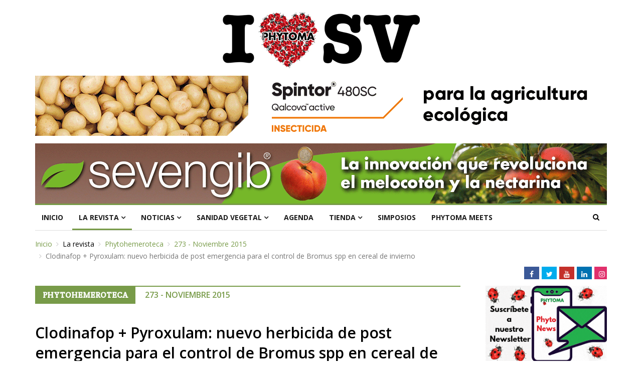

--- FILE ---
content_type: text/html; charset=utf-8
request_url: https://www.phytoma.com/la-revista/phytohemeroteca/273-noviembre-2015/clodinafop-pyroxulam-nuevo-herbicida-de-post-emergencia-para-el-control-de-bromus-spp-en-cereal-de-invierno
body_size: 45325
content:
<!DOCTYPE html>
<html xmlns="https://www.w3.org/1999/xhtml" xml:lang="es-es" lang="es-es" dir="ltr">
<head>
    <meta http-equiv="X-UA-Compatible" content="IE=edge">
    <meta name="viewport" content="width=device-width, initial-scale=1">
        <!-- head -->
    <base href="https://www.phytoma.com/la-revista/phytohemeroteca/273-noviembre-2015/clodinafop-pyroxulam-nuevo-herbicida-de-post-emergencia-para-el-control-de-bromus-spp-en-cereal-de-invierno" />
	<meta http-equiv="content-type" content="text/html; charset=utf-8" />
	<meta name="author" content="Joan Benlloch" />
	<meta name="generator" content="Joomla! - Open Source Content Management" />
	<title>Clodinafop + Pyroxulam: nuevo herbicida de post emergencia para  el control de Bromus spp en cereal de invierno</title>
	<link href="/images/diseno/favicon.png" rel="shortcut icon" type="image/vnd.microsoft.icon" />
	<link href="https://www.phytoma.com/component/search/?Itemid=151&amp;catid=407&amp;id=6827&amp;format=opensearch" rel="search" title="Buscar Phytoma 30 aniversario" type="application/opensearchdescription+xml" />
	<link href="https://www.phytoma.com//plugins/content/bt_socialshare/assets/bt_socialshare.css" rel="stylesheet" type="text/css" />
	<link href="/media/system/css/modal.css?2a921cde097ed6d027c036467a3a6516" rel="stylesheet" type="text/css" />
	<link href="//fonts.googleapis.com/css?family=Open+Sans:300,300italic,regular,italic,600,600italic,700,700italic,800,800italic&amp;subset=latin" rel="stylesheet" type="text/css" />
	<link href="/templates/ts_news247/css/custom.css" rel="stylesheet" type="text/css" />
	<link href="/templates/ts_news247/css/bootstrap.min.css" rel="stylesheet" type="text/css" />
	<link href="/templates/ts_news247/css/font-awesome.min.css" rel="stylesheet" type="text/css" />
	<link href="/templates/ts_news247/css/legacy.css" rel="stylesheet" type="text/css" />
	<link href="/templates/ts_news247/css/template.css" rel="stylesheet" type="text/css" />
	<link href="/templates/ts_news247/css/presets/preset3.css" rel="stylesheet" type="text/css" class="preset" />
	<link href="/media/com_hikashop/css/hikashop.css?v=351" rel="stylesheet" type="text/css" />
	<link href="/media/com_hikashop/css/frontend_default.css?t=1532382984" rel="stylesheet" type="text/css" />
	<link href="/media/com_hikashop/css/style_default.css?t=1532382984" rel="stylesheet" type="text/css" />
	<link href="/templates/ts_news247/css/frontend-edit.css" rel="stylesheet" type="text/css" />
	<link href="/components/com_sppagebuilder/assets/css/sppagebuilder.css" rel="stylesheet" type="text/css" />
	<link href="/components/com_sppagebuilder/assets/css/magnific-popup.css" rel="stylesheet" type="text/css" />
	<link href="/modules/mod_sp_social/assets/css/default/sp_social.css" rel="stylesheet" type="text/css" />
	<link href="/templates/ts_news247/assets/vegas/vegas.min.css" rel="stylesheet" type="text/css" />
	<style type="text/css">
body{font-family:Open Sans, sans-serif; font-weight:normal; }h1{font-family:Open Sans, sans-serif; font-weight:800; }h2{font-family:Open Sans, sans-serif; font-weight:600; }h3{font-family:Open Sans, sans-serif; font-weight:normal; }h4{font-family:Open Sans, sans-serif; font-weight:normal; }h5{font-family:Open Sans, sans-serif; font-weight:600; }h6{font-family:Open Sans, sans-serif; font-weight:600; }div.sp_social.social-color ul li a .fa-linkedin {
    background: #0072b1;
}
div.sp_social.social-color ul li a .fa-instagram {
    background: #E1306C;
}
body { color: #000; }

.scrollup { right: 110px; }#sp-phytoma-banner{ padding:15px 0 0 0; }#sp-bottom{ background-color:#1c1c1c;color:#969696;padding:30px 0 20px; }
	</style>
	<script type="application/json" class="joomla-script-options new">{"csrf.token":"fa3beb0b65dd07ec6f535141f71dcd23","system.paths":{"root":"","base":""}}</script>
	<script src="/media/jui/js/jquery.min.js?2a921cde097ed6d027c036467a3a6516" type="text/javascript"></script>
	<script src="/media/jui/js/jquery-noconflict.js?2a921cde097ed6d027c036467a3a6516" type="text/javascript"></script>
	<script src="/media/jui/js/jquery-migrate.min.js?2a921cde097ed6d027c036467a3a6516" type="text/javascript"></script>
	<script src="/media/system/js/caption.js?2a921cde097ed6d027c036467a3a6516" type="text/javascript"></script>
	<script src="/media/system/js/mootools-core.js?2a921cde097ed6d027c036467a3a6516" type="text/javascript"></script>
	<script src="/media/system/js/core.js?2a921cde097ed6d027c036467a3a6516" type="text/javascript"></script>
	<script src="/media/system/js/mootools-more.js?2a921cde097ed6d027c036467a3a6516" type="text/javascript"></script>
	<script src="/media/system/js/modal.js?2a921cde097ed6d027c036467a3a6516" type="text/javascript"></script>
	<script src="/templates/ts_news247/js/bootstrap.min.js" type="text/javascript"></script>
	<script src="/templates/ts_news247/js/jquery.sticky.js" type="text/javascript"></script>
	<script src="/templates/ts_news247/js/main.js" type="text/javascript"></script>
	<script src="/templates/ts_news247/js/progressbar.js" type="text/javascript"></script>
	<script src="/media/com_hikashop/js/hikashop.js?v=351" type="text/javascript"></script>
	<script src="/templates/ts_news247/js/frontend-edit.js" type="text/javascript"></script>
	<script src="/components/com_sppagebuilder/assets/js/jquery.parallax-1.1.3.js" type="text/javascript"></script>
	<script src="/components/com_sppagebuilder/assets/js/sppagebuilder.js" type="text/javascript"></script>
	<script src="/components/com_sppagebuilder/assets/js/jquery.magnific-popup.min.js" type="text/javascript"></script>
	<script src="/templates/ts_news247/assets/vegas/vegas.min.js" type="text/javascript"></script>
	<script type="text/javascript">
jQuery(window).on('load',  function() {
				new JCaption('img.caption');
			});
		jQuery(function($) {
			SqueezeBox.initialize({});
			initSqueezeBox();
			$(document).on('subform-row-add', initSqueezeBox);

			function initSqueezeBox(event, container)
			{
				SqueezeBox.assign($(container || document).find('a.modal').get(), {
					parse: 'rel'
				});
			}
		});

		window.jModalClose = function () {
			SqueezeBox.close();
		};

		// Add extra modal close functionality for tinyMCE-based editors
		document.onreadystatechange = function () {
			if (document.readyState == 'interactive' && typeof tinyMCE != 'undefined' && tinyMCE)
			{
				if (typeof window.jModalClose_no_tinyMCE === 'undefined')
				{
					window.jModalClose_no_tinyMCE = typeof(jModalClose) == 'function'  ?  jModalClose  :  false;

					jModalClose = function () {
						if (window.jModalClose_no_tinyMCE) window.jModalClose_no_tinyMCE.apply(this, arguments);
						tinyMCE.activeEditor.windowManager.close();
					};
				}

				if (typeof window.SqueezeBoxClose_no_tinyMCE === 'undefined')
				{
					if (typeof(SqueezeBox) == 'undefined')  SqueezeBox = {};
					window.SqueezeBoxClose_no_tinyMCE = typeof(SqueezeBox.close) == 'function'  ?  SqueezeBox.close  :  false;

					SqueezeBox.close = function () {
						if (window.SqueezeBoxClose_no_tinyMCE)  window.SqueezeBoxClose_no_tinyMCE.apply(this, arguments);
						tinyMCE.activeEditor.windowManager.close();
					};
				}
			}
		};
		jQuery(document).ready(function(){
	/* INSCRIPCION SIMPOSIO */
	jQuery('#send-form').on('click', function(e){
		e.preventDefault();
		jQuery.ajax({
			type: 'POST',
			url: '/simposios_inscripcion_submit.php',
			data: jQuery("#InscripcionSimposio").serialize(),
			success: function(data) {
				if(data == "true") {
					alert("Su inscripción ha sido enviada, en breve recibirá un email confirmando su inscripción.");
					jQuery('#InscripcionSimposio input[type=text]').val('');
				}else{
					alert(data);
				}
			}
		});
	});

	/* PREINSCRIPCION SIMPOSIO */
	jQuery('#send-pre-form').on('click', function(e){
		e.preventDefault();
		jQuery.ajax({
			type: 'POST',
			url: '/simposios_preinscripcion_submit.php',
			data: jQuery("#PreinscripcionSimposio").serialize(),
			success: function(data) {
				if(data == "true") {
					alert("Su preinscripción ha sido enviada, en breve recibirá un email de confirmación.");
					jQuery('#PreinscripcionSimposio input[type=text]').val('');
				}else{
					alert(data);
				}
			}
		});
	});
});


var sp_preloader = '0';

var sp_gotop = '1';

var sp_offanimation = 'default';
jQuery(function($){ initTooltips(); $("body").on("subform-row-add", initTooltips); function initTooltips (event, container) { container = container || document;$(container).find(".hasTooltip").tooltip({"html": true,"container": "body"});} });
	</script>
	<meta property="og:type" content="website" />
	<meta property="og:title" content="Clodinafop + Pyroxulam: nuevo herbicida de post emergencia para  el control de Bromus spp en cereal de invierno" />
	<meta property="og:url" content="https://www.phytoma.com/la-revista/phytohemeroteca/273-noviembre-2015/clodinafop-pyroxulam-nuevo-herbicida-de-post-emergencia-para-el-control-de-bromus-spp-en-cereal-de-invierno" />
	<meta property="og:description" content="" />
	<meta property="og:type" content="article" />
	<meta property="og:description" content="Twitter (function(d, s, id) { var js, fjs = d.getElementsByTagName(s)[0]; if (d.getElementById(id)) {return;} js = d.createElement(s); js.id = id; js.src =..." />

    <!-- Google tag (gtag.js) -->
<script async src="https://www.googletagmanager.com/gtag/js?id=AW-940596482"></script>
<script>
  window.dataLayer = window.dataLayer || [];
  function gtag(){dataLayer.push(arguments);}
  gtag('js', new Date());

  gtag('config', 'AW-940596482');
</script>

<!-- Meta Pixel Code -->
<script>
!function(f,b,e,v,n,t,s)
{if(f.fbq)return;n=f.fbq=function(){n.callMethod?
n.callMethod.apply(n,arguments):n.queue.push(arguments)};
if(!f._fbq)f._fbq=n;n.push=n;n.loaded=!0;n.version='2.0';
n.queue=[];t=b.createElement(e);t.async=!0;
t.src=v;s=b.getElementsByTagName(e)[0];
s.parentNode.insertBefore(t,s)}(window, document,'script',
'https://connect.facebook.net/en_US/fbevents.js');
fbq('init', '1575971393118296');
fbq('track', 'PageView');
</script>
<noscript><img height="1" width="1" style="display:none"
src="https://www.facebook.com/tr?id=1575971393118296&ev=PageView&noscript=1"
/></noscript>
<!-- End Meta Pixel Code -->
                    </head>
                    <body class="site com-content view-article no-layout no-task itemid-151 es-es ltr  phytohemeroteca  layout-fluid off-canvas-menu-init">

                        <div class="body-wrapper">
                            <div class="body-innerwrapper">
                                <section id="sp-phytoma-banner"><div class="container"><div class="row"><div id="sp-top1" class="col-sm-12 col-md-12"><div class="sp-column "></div></div></div></div></section><section id="sp-section-2"><div class="container"><div class="row"><div id="sp-top2" class="col-sm-12 col-md-12"><div class="sp-column "><div class="sp-module "><div class="sp-module-content"><div class="bannergroup">

	<div class="banneritem">
																																																																			<a
							href="/component/banners/click/157" target="_blank" rel="noopener noreferrer"
							title="PHYTOMA I LOVE SV">
							<img
								src="https://www.phytoma.com/images/banners/Banne_phytoma-IloveSV1140x120_200122.jpg"
								alt="PHYTOMA"
																							/>
						</a>
																<div class="clr"></div>
	</div>
	<div class="banneritem">
																																																																			<a
							href="/component/banners/click/299" target="_blank" rel="noopener noreferrer"
							title="CORTEVA SPINTOR">
							<img
								src="https://www.phytoma.com/images/banners/BANNER_CORTEVA_GENERICO_Spintor480SC-Banner-multicultivo-1140x120.gif"
								alt="CORTEVA SPINTOR"
																							/>
						</a>
																<div class="clr"></div>
	</div>

</div>
</div></div><div class="sp-module "><div class="sp-module-content"><div class="bannergroup">

	<div class="banneritem">
																																																																			<a
							href="/component/banners/click/304" target="_blank" rel="noopener noreferrer"
							title="MASSO SEVINGIB">
							<img
								src="https://www.phytoma.com/images/banners/MASSO_BANNER-SEVINGIB-1140X120-B_Dayako_150126.gif"
								alt="MASSO SEVINGIB"
																							/>
						</a>
																<div class="clr"></div>
	</div>

</div>
</div></div></div></div></div></div></section><section id="sp-menu" class="clearfix main-nav"><div class="container"><div class="row"><div id="sp-menu" class="col-sm-10 col-md-10"><div class="sp-column ">			<div class='sp-megamenu-wrapper'>
				<a id="offcanvas-toggler" class="visible-sm visible-xs" href="#"><i class="fa fa-bars"></i></a>
				<ul class="sp-megamenu-parent menu-fade hidden-sm hidden-xs"><li class="sp-menu-item"><a  href="/"  >Inicio</a></li><li class="sp-menu-item sp-has-child active"><a  href="javascript:void(0);"  >La revista</a><div class="sp-dropdown sp-dropdown-main sp-menu-right" style="width: 240px;"><div class="sp-dropdown-inner"><ul class="sp-dropdown-items"><li class="sp-menu-item"><a  href="/la-revista/quienes-somos"  >Quienes somos</a></li><li class="sp-menu-item"><a  href="/tienda/suscripciones"  >Suscripciones</a></li><li class="sp-menu-item current-item active"><a  href="/la-revista/phytohemeroteca"  >Phytohemeroteca</a></li></ul></div></div></li><li class="sp-menu-item sp-has-child"><a  href="javascript:void(0);"  >Noticias</a><div class="sp-dropdown sp-dropdown-main sp-menu-right" style="width: 240px;"><div class="sp-dropdown-inner"><ul class="sp-dropdown-items"><li class="sp-menu-item"><a  href="/noticias/noticias-de-actualidad"  >Noticias de actualidad</a></li><li class="sp-menu-item"><a  href="/noticias/noticias-de-empresas"  >Noticias de empresas</a></li></ul></div></div></li><li class="sp-menu-item sp-has-child"><a  href="javascript:void(0);"  >Sanidad vegetal</a><div class="sp-dropdown sp-dropdown-main sp-menu-right" style="width: 240px;"><div class="sp-dropdown-inner"><ul class="sp-dropdown-items"><li class="sp-menu-item"><a  href="/sanidad-vegetal/avisos-de-plagas"  >Avisos de plagas</a></li><li class="sp-menu-item sp-has-child"><a  href="/sanidad-vegetal/guia-de-empresas"  >Guía de empresas</a><div class="sp-dropdown sp-dropdown-sub sp-menu-right" style="width: 240px;"><div class="sp-dropdown-inner"><ul class="sp-dropdown-items"><li class="sp-menu-item sp-has-child"><div class="sp-dropdown sp-dropdown-sub sp-menu-right" style="width: 240px;"><div class="sp-dropdown-inner"><ul class="sp-dropdown-items"><li class="sp-menu-item"><a  href="/sanidad-vegetal/guia-de-empresas/listado-alfabetico/a"  >A</a></li><li class="sp-menu-item"><a  href="/sanidad-vegetal/guia-de-empresas/listado-alfabetico/b"  >B</a></li><li class="sp-menu-item"><a  href="/sanidad-vegetal/guia-de-empresas/listado-alfabetico/c"  >C</a></li><li class="sp-menu-item"><a  href="/sanidad-vegetal/guia-de-empresas/listado-alfabetico/d"  >D</a></li><li class="sp-menu-item"><a  href="/sanidad-vegetal/guia-de-empresas/listado-alfabetico/e"  >E</a></li><li class="sp-menu-item"><a  href="/sanidad-vegetal/guia-de-empresas/listado-alfabetico/f"  >F</a></li><li class="sp-menu-item"><a  href="/sanidad-vegetal/guia-de-empresas/listado-alfabetico/g"  >G</a></li><li class="sp-menu-item"><a  href="/sanidad-vegetal/guia-de-empresas/listado-alfabetico/h"  >H</a></li><li class="sp-menu-item"><a  href="/sanidad-vegetal/guia-de-empresas/listado-alfabetico/i"  >I</a></li><li class="sp-menu-item"><a  href="/sanidad-vegetal/guia-de-empresas/listado-alfabetico/j"  >J</a></li><li class="sp-menu-item"><a  href="/sanidad-vegetal/guia-de-empresas/listado-alfabetico/k"  >K</a></li><li class="sp-menu-item"><a  href="/sanidad-vegetal/guia-de-empresas/listado-alfabetico/l"  >L</a></li><li class="sp-menu-item"><a  href="/sanidad-vegetal/guia-de-empresas/listado-alfabetico/m"  >M</a></li><li class="sp-menu-item"><a  href="/sanidad-vegetal/guia-de-empresas/listado-alfabetico/n"  >N</a></li><li class="sp-menu-item"><a  href="/sanidad-vegetal/guia-de-empresas/listado-alfabetico/o"  >O</a></li><li class="sp-menu-item"><a  href="/sanidad-vegetal/guia-de-empresas/listado-alfabetico/p"  >P</a></li><li class="sp-menu-item"><a  href="/sanidad-vegetal/guia-de-empresas/listado-alfabetico/q"  >Q</a></li><li class="sp-menu-item"><a  href="/sanidad-vegetal/guia-de-empresas/listado-alfabetico/r"  >R</a></li><li class="sp-menu-item"><a  href="/sanidad-vegetal/guia-de-empresas/listado-alfabetico/s"  >S</a></li><li class="sp-menu-item"><a  href="/sanidad-vegetal/guia-de-empresas/listado-alfabetico/t"  >T</a></li><li class="sp-menu-item"><a  href="/sanidad-vegetal/guia-de-empresas/listado-alfabetico/u"  >U</a></li><li class="sp-menu-item"><a  href="/sanidad-vegetal/guia-de-empresas/listado-alfabetico/v"  >V</a></li><li class="sp-menu-item"><a  href="/sanidad-vegetal/guia-de-empresas/listado-alfabetico/w"  >W</a></li><li class="sp-menu-item"><a  href="/sanidad-vegetal/guia-de-empresas/listado-alfabetico/x"  >X</a></li><li class="sp-menu-item"><a  href="/sanidad-vegetal/guia-de-empresas/listado-alfabetico/y"  >Y</a></li><li class="sp-menu-item"><a  href="/sanidad-vegetal/guia-de-empresas/listado-alfabetico/z"  >Z</a></li></ul></div></div></li><li class="sp-menu-item sp-has-child"><div class="sp-dropdown sp-dropdown-sub sp-menu-right" style="width: 240px;"><div class="sp-dropdown-inner"><ul class="sp-dropdown-items"><li class="sp-menu-item"><a  href="/sanidad-vegetal/guia-de-empresas/listado-por-sectores/empresas-con-productos-fitosanitarios"  >Empresas con productos fitosanitarios</a></li><li class="sp-menu-item"><a  href="/sanidad-vegetal/guia-de-empresas/listado-por-sectores/entidades-de-sanidad-vegetal"  >Entidades de Sanidad Vegetal</a></li><li class="sp-menu-item"><a  href="/sanidad-vegetal/guia-de-empresas/listado-por-sectores/otros-servicios-sociedades-de-caracter-empresarial-y-profesional-entidades-empresas-de-servicios-y-otros-soportes-para-el-sector"  >Otros Servicios: Sociedades de carácter empresarial y profesional. Entidades/Empresas de servicios y otros soportes para el sector</a></li><li class="sp-menu-item"><a  href="/sanidad-vegetal/guia-de-empresas/listado-por-sectores/empresas-y-entidades-dedicadas-a-la-distribucion-y-venta-de-productos-para-la-sanidad-asesoramiento-tecnico"  >Empresas y Entidades dedicadas a la Distribución y Venta de productos para la Sanidad. Asesoramiento técnico</a></li><li class="sp-menu-item"><a  href="/sanidad-vegetal/guia-de-empresas/listado-por-sectores/laboratorios-de-diagnostico-analisis-agricolas-agroalimentarios"  >Laboratorios de diagnóstico, Análisis Agrícolas Agroalimentarios</a></li><li class="sp-menu-item"><a  href="/sanidad-vegetal/guia-de-empresas/listado-por-sectores/advs-atrias-apis-sats"  >ADVs / ATRIAs / APIs / SATs</a></li><li class="sp-menu-item"><a  href="/sanidad-vegetal/guia-de-empresas/listado-por-sectores/empresas-con-productos-fitofortificantes-activadores-de-defensa-estimulantes-etc"  >Empresas con productos Fitofortificantes, Activadores de Defensa, Estimulantes, etc.</a></li><li class="sp-menu-item"><a  href="/sanidad-vegetal/guia-de-empresas/listado-por-sectores/empresas-con-productos-biotecnologicos-agentes-de-control-biologico-biocidas-y-plaguicidas-de-origen-natural"  >Empresas con productos Biotecnológicos, Agentes de control Biológico, Biocidas, y Plaguicidas de Origen Natural</a></li><li class="sp-menu-item"><a  href="/sanidad-vegetal/guia-de-empresas/listado-por-sectores/empresas-dedicadas-a-la-mejora-del-material-vegetal-semillas-semilleros-y-plantas-de-vivero"  >Empresas dedicadas a la Mejora del Material Vegetal, Semillas, Semilleros y Plantas de Vivero</a></li><li class="sp-menu-item"><a  href="/sanidad-vegetal/guia-de-empresas/listado-por-sectores/maquinaria-de-aplicacion-y-de-poscosecha"  >Maquinaria de Aplicación y de Poscosecha</a></li><li class="sp-menu-item"><a  href="/sanidad-vegetal/guia-de-empresas/listado-por-sectores/librerias-tecnicas"  >Librerías técnicas</a></li></ul></div></div></li></ul></div></div></li><li class="sp-menu-item"><a  href="/sanidad-vegetal/phytoimages"  >Phytoimages</a></li><li class="sp-menu-item"><a  href="/sanidad-vegetal/areas-verdes"  >Áreas verdes</a></li><li class="sp-menu-item sp-has-child"><a  href="/sanidad-vegetal/protagonistas"  >Protagonistas</a><div class="sp-dropdown sp-dropdown-sub sp-menu-right" style="width: 240px;"><div class="sp-dropdown-inner"><ul class="sp-dropdown-items"><li class="sp-menu-item sp-has-child"><div class="sp-dropdown sp-dropdown-sub sp-menu-right" style="width: 240px;"><div class="sp-dropdown-inner"><ul class="sp-dropdown-items"><li class="sp-menu-item"><a  href="/sanidad-vegetal/protagonistas/listado-alfabetico/a"  >A</a></li><li class="sp-menu-item"><a  href="/sanidad-vegetal/protagonistas/listado-alfabetico/b"  >B</a></li><li class="sp-menu-item"><a  href="/sanidad-vegetal/protagonistas/listado-alfabetico/c"  >C</a></li><li class="sp-menu-item"><a  href="/sanidad-vegetal/protagonistas/listado-alfabetico/d"  >D</a></li><li class="sp-menu-item"><a  href="/sanidad-vegetal/protagonistas/listado-alfabetico/e"  >E</a></li><li class="sp-menu-item"><a  href="/sanidad-vegetal/protagonistas/listado-alfabetico/f"  >F</a></li><li class="sp-menu-item"><a  href="/sanidad-vegetal/protagonistas/listado-alfabetico/g"  >G</a></li><li class="sp-menu-item"><a  href="/sanidad-vegetal/protagonistas/listado-alfabetico/h"  >H</a></li><li class="sp-menu-item"><a  href="/sanidad-vegetal/protagonistas/listado-alfabetico/i"  >I</a></li><li class="sp-menu-item"><a  href="/sanidad-vegetal/protagonistas/listado-alfabetico/j"  >J</a></li><li class="sp-menu-item"><a  href="/sanidad-vegetal/protagonistas/listado-alfabetico/k"  >K</a></li><li class="sp-menu-item"><a  href="/sanidad-vegetal/protagonistas/listado-alfabetico/l"  >L</a></li><li class="sp-menu-item"><a  href="/sanidad-vegetal/protagonistas/listado-alfabetico/m"  >M</a></li><li class="sp-menu-item"><a  href="/sanidad-vegetal/protagonistas/listado-alfabetico/n"  >N</a></li><li class="sp-menu-item"><a  href="/sanidad-vegetal/protagonistas/listado-alfabetico/o"  >O</a></li><li class="sp-menu-item"><a  href="/sanidad-vegetal/protagonistas/listado-alfabetico/p"  >P</a></li><li class="sp-menu-item"><a  href="/sanidad-vegetal/protagonistas/listado-alfabetico/q"  >Q</a></li><li class="sp-menu-item"><a  href="/sanidad-vegetal/protagonistas/listado-alfabetico/r"  >R</a></li><li class="sp-menu-item"><a  href="/sanidad-vegetal/protagonistas/listado-alfabetico/s"  >S</a></li><li class="sp-menu-item"><a  href="/sanidad-vegetal/protagonistas/listado-alfabetico/t"  >T</a></li><li class="sp-menu-item"><a  href="/sanidad-vegetal/protagonistas/listado-alfabetico/u"  >U</a></li><li class="sp-menu-item"><a  href="/sanidad-vegetal/protagonistas/listado-alfabetico/v"  >V</a></li><li class="sp-menu-item"><a  href="/sanidad-vegetal/protagonistas/listado-alfabetico/w"  >W</a></li><li class="sp-menu-item"><a  href="/sanidad-vegetal/protagonistas/listado-alfabetico/x"  >X</a></li><li class="sp-menu-item"><a  href="/sanidad-vegetal/protagonistas/listado-alfabetico/y"  >Y</a></li><li class="sp-menu-item"><a  href="/sanidad-vegetal/protagonistas/listado-alfabetico/z"  >Z</a></li></ul></div></div></li><li class="sp-menu-item"></li></ul></div></div></li></ul></div></div></li><li class="sp-menu-item"><a  href="/agenda"  >Agenda</a></li><li class="sp-menu-item sp-has-child"><a  href="/tienda"  >Tienda</a><div class="sp-dropdown sp-dropdown-main sp-menu-right" style="width: 240px;"><div class="sp-dropdown-inner"><ul class="sp-dropdown-items"><li class="sp-menu-item"><a  href="/tienda/libros"  >Libros</a></li><li class="sp-menu-item sp-has-child"><a  href="/tienda/revistas"  >Revistas</a><div class="sp-dropdown sp-dropdown-sub sp-menu-right" style="width: 240px;"><div class="sp-dropdown-inner"><ul class="sp-dropdown-items"><li class="sp-menu-item"></li></ul></div></div></li><li class="sp-menu-item"><a  href="/tienda/phytoutlet"  >Phytoutlet</a></li><li class="sp-menu-item"></li><li class="sp-menu-item"></li><li class="sp-menu-item"></li><li class="sp-menu-item"><a  href="/tienda/carrito"  >Carrito</a></li></ul></div></div></li><li class="sp-menu-item"><a  href="/simposios"  >Simposios</a></li><li class="sp-menu-item"><a  href="/phytoma-meets"  >Phytoma Meets</a></li></ul>			</div>
		</div></div><div id="sp-search" class="col-sm-2 col-md-2"><div class="sp-column "><div class="sp-module  menu-search"><div class="sp-module-content"><div class="menu-search-icon">
	<i class="fa fa-search"></i>
</div>

<div class="menu-search-form" style="display: none;">
	<div class="search menu-search">
		<form action="/la-revista/phytohemeroteca" method="post">
			<input name="searchword" id="mod-search-searchword" maxlength="200"  class="inputbox search-query" type="text" size="20" placeholder="Buscar..." /><span class="search-close"><i id="search-close" class="icon-remove"></i></span>			<input type="hidden" name="task" value="search" />
			<input type="hidden" name="option" value="com_search" />
			<input type="hidden" name="Itemid" value="151" />
		</form>
	</div>
</div></div></div></div></div></div></div></section><section id="sp-page-title"><div class="row"><div id="sp-title" class="col-sm-12 col-md-12"><div class="sp-column "><div class="container"><div class="sp-page-title">
<ol class="breadcrumb">
	<span>Está aquí: &#160;</span><li><a href="/" class="pathway">Inicio</a></li><li>La revista</li><li><a href="/la-revista/phytohemeroteca" class="pathway">Phytohemeroteca</a></li><li><a href="/la-revista/phytohemeroteca/273-noviembre-2015" class="pathway">273 - Noviembre 2015</a></li><li class="active">Clodinafop + Pyroxulam: nuevo herbicida de post emergencia para  el control de Bromus spp en cereal de invierno</li></ol>
</div></div></div></div></div></section><section id="sp-social"><div class="container"><div class="row"><div id="sp-position2" class="col-sm-12 col-md-12"><div class="sp-column sp_social social-color"><ul class="social-icons"><li><a target="_blank" href="https://www.facebook.com/Phytoma/"><i class="fa fa-facebook"></i></a></li><li><a target="_blank" href="https://twitter.com/phytoma"><i class="fa fa-twitter"></i></a></li><li><a target="_blank" href="https://www.youtube.com/channel/UCyAqnRP3aFuVnudYZ_Lkmcg"><i class="fa fa-youtube"></i></a></li><li><a target="_blank" href="https://es.linkedin.com/company/phytoma-espa-a-s-l-"><i class="fa fa-linkedin"></i></a></li><li><a target="_blank" href="https://www.instagram.com/phytoma_/"><i class="fa fa-instagram"></i></a></li></ul></div></div></div></div></section><section id="sp-main-body"><div class="container"><div class="row"><div id="sp-component" class="col-sm-9 col-md-9"><div class="sp-column "><div id="system-message-container">
	</div>
<article class="item item-page item-featured" itemscope itemtype="http://schema.org/Article">
	<meta itemprop="inLanguage" content="es-ES" />
		
		<h2 class="blog-title">
		<span class="heading-category">Phytohemeroteca</span>
		<span class="subheading-category">273 - Noviembre 2015</span>
	</h2>
	
	<div class="entry-header">
		
				<h2 itemprop="name">
							Clodinafop + Pyroxulam: nuevo herbicida de post emergencia para  el control de Bromus spp en cereal de invierno					</h2>
							</div>

<div class="article-info-area">
	
				</div>









<dl class="fields-container">
	<dd class="field-entry subtitulo ">	<span class="field-label ">Subtitulo: </span>
<span class="field-value ">37 Jornadas de Productos Fitosanitarios. </span>
</dd>
<dd class="field-entry numero-de-edicion ">	<span class="field-label ">N&uacute;mero de Edici&oacute;n: </span>
<span class="field-value ">273</span>
</dd>
<dd class="field-entry mes-ano ">	<span class="field-label ">Mes / A&ntilde;o: </span>
<span class="field-value ">Noviembre 2015</span>
</dd>
<dd class="field-entry autores ">	<span class="field-label ">Autores: </span>
<span class="field-value ">M. GALLARDO, M.A. CLAVIJO, R. CORREIA, A. GORROCHATEGUI y L. INIESTA</span>
</dd></dl>

	
			<div itemprop="articleBody" class="articleBody">
		 
<p style="text-align: justify;">SERRATE<sup>©</sup> es el nuevo herbicida en forma de gránulos dispersables desarollado por Syngenta para el control de<em> Bromus</em> spp en post emergencia en los cultivos de trigo, centeno y triticale.</p>
<p style="text-align: justify;">SERRATE<sup>© </sup>está compuesto por dos materias activas, 20 g/l de Clodinafop y 7,5 g/l de Pyroxulam, formulados junto con el protector Cloquintocet a razón de 7,5 g/l.&nbsp;</p>
<p><a href="/images/pdf/273_noviembre_2015_JORNADAS_FITOS_clodinafop_syngenta.pdf" target="_blank"><strong>LEER ARTÍCULO COMPLETO</strong></a></p><div class="bt-social-share bt-social-share-below"><div class="bt-social-share-button bt-facebook-share-button"><fb:share-button href="https://www.phytoma.com/la-revista/phytohemeroteca/273-noviembre-2015/clodinafop-pyroxulam-nuevo-herbicida-de-post-emergencia-para-el-control-de-bromus-spp-en-cereal-de-invierno" type="box_count"></fb:share-button></div><div class="bt-social-share-button bt-facebook-like-button"><fb:like send="false" colorscheme="light" font="arial" href="https://www.phytoma.com/la-revista/phytohemeroteca/273-noviembre-2015/clodinafop-pyroxulam-nuevo-herbicida-de-post-emergencia-para-el-control-de-bromus-spp-en-cereal-de-invierno" layout="button_count" width="70" show_faces="false" action="like"></fb:like></div><div class="bt-social-share-button bt-twitter-button" style="width:80px"><a href="http://twitter.com/share" class="twitter-share-button" 
						  data-via="phytoma" 
						  data-url="https://www.phytoma.com/la-revista/phytohemeroteca/273-noviembre-2015/clodinafop-pyroxulam-nuevo-herbicida-de-post-emergencia-para-el-control-de-bromus-spp-en-cereal-de-invierno" 
						  data-size="medium"
						  data-lang="es"
						  data-count="vertical" >Twitter</a></div><div class="bt-social-share-button bt-linkedin-button"><script type="IN/share" data-url="https://www.phytoma.com/la-revista/phytohemeroteca/273-noviembre-2015/clodinafop-pyroxulam-nuevo-herbicida-de-post-emergencia-para-el-control-de-bromus-spp-en-cereal-de-invierno"
						 data-showzero="false"
						 data-counter="right"></script></div><div class="bt-social-share-button bt-googleplus-button"><g:plus action="share" href="https://www.phytoma.com/la-revista/phytohemeroteca/273-noviembre-2015/clodinafop-pyroxulam-nuevo-herbicida-de-post-emergencia-para-el-control-de-bromus-spp-en-cereal-de-invierno" annotation="bubble" height="20" ></g:plus></div></div><div id="fb-root"></div>
				<script>(function(d, s, id) {
				  var js, fjs = d.getElementsByTagName(s)[0];
				  if (d.getElementById(id)) {return;}
				  js = d.createElement(s); js.id = id;
				  js.src = "//connect.facebook.net/es_ES/all.js#xfbml=1";
				  fjs.parentNode.insertBefore(js, fjs);
				}(document, 'script', 'facebook-jssdk'));</script><script src="//platform.twitter.com/widgets.js" type="text/javascript"></script><script type="text/javascript" src="//platform.linkedin.com/in.js"></script><script type="text/javascript" src="https://apis.google.com/js/plusone.js">{lang: 'es-ES'}</script>	</div>

	
	
			<div class="article-footer-wrap">

			<div class="article-footer-top">
				
			

			













		</div>
			</div>








</article>
</div></div><div id="sp-right" class="col-sm-3 col-md-3"><div class="sp-column class2 green"><div class="sp-module "><div class="sp-module-content">
					<div class="nspMain  nspOverlay activated" data-config="{'animation_speed': 400,'animation_interval': 5000,'animation_function': 'Fx.Transitions.Expo.easeIn','news_column': 1,'news_rows': 1,'links_columns_amount': 0,'links_amount': 0}">		
		<div class="nspArts bottom" style="width:100%;">
			<div class="nspArtScroll1">
				<div class="nspArtScroll2 nspPages1">
					<div class="nspArtPage active nspCol1">
						<div class="nspArt nspCol1" style="padding:0;">
															<a href="https://www.phytoma.com/inscribete-newsletter" class="nspImageWrapper tleft fleft gkResponsive" style="margin:0;" target="_self">														<img class="nspImage" src="https://www.phytoma.com/images/banners/Banner_SUSCRIBETE_NEWSLETTER_270X170.gif" alt="" />
															</a>																				</div>
					</div>
				</div>
			</div>
		</div>
	</div>
</div></div><div class="sp-module "><div class="sp-module-content"><div class="bannergroup">

	<div class="banneritem">
																																																																			<a
							href="/component/banners/click/180" target="_blank" rel="noopener noreferrer"
							title="CERTISBELCHIM (2)">
							<img
								src="https://www.phytoma.com/images/banners/CertisBelchim_ARANA_Phytoma-270x170px_090625.gif"
								alt="CERTISBELCHIM"
																							/>
						</a>
																<div class="clr"></div>
	</div>
	<div class="banneritem">
																																																																			<a
							href="/component/banners/click/48" target="_blank" rel="noopener noreferrer"
							title="BIOIBERICA (2)">
							<img
								src="https://www.phytoma.com/images/banners/Bioiberica_banner_TSR_Symbiotic_270x170px_optimized_090224.gif"
								alt="BIOIBERICA"
																							/>
						</a>
																<div class="clr"></div>
	</div>
	<div class="banneritem">
																																																																			<a
							href="/component/banners/click/283" target="_blank" rel="noopener noreferrer"
							title="SIPCAM BIOESTIMULANTES (2)">
							<img
								src="https://www.phytoma.com/images/banners/SIPCAM_Banner_Bioestimulantes_270x170_070325.jpg"
								alt="SIPCAM"
																							/>
						</a>
																<div class="clr"></div>
	</div>
	<div class="banneritem">
																																																																			<a
							href="/component/banners/click/275" target="_blank" rel="noopener noreferrer"
							title="NUFARM CARNADINE (2)">
							<img
								src="https://www.phytoma.com/images/banners/Carnadine_270x170_150425.gif"
								alt="NUFARM CARNADINE"
																							/>
						</a>
																<div class="clr"></div>
	</div>
	<div class="banneritem">
																																																																			<a
							href="/component/banners/click/248" target="_blank" rel="noopener noreferrer"
							title="LIDA PLANT RESEARCH - BIOFORCE (2)">
							<img
								src="https://www.phytoma.com/images/banners/lida_banner_bioforce_LATERAL_290125.gif"
								alt="LIDA PLANT - BIOFORCE"
																							/>
						</a>
																<div class="clr"></div>
	</div>
	<div class="banneritem">
																																																																			<a
							href="/component/banners/click/267" target="_blank" rel="noopener noreferrer"
							title="ANDERMATT (2)">
							<img
								src="https://www.phytoma.com/images/banners/ANDERMATT_Baner_neemazal_170x270_240925.gif"
								alt="ANDERMATT"
																							/>
						</a>
																<div class="clr"></div>
	</div>
	<div class="banneritem">
																																																																			<a
							href="/component/banners/click/178" target="_blank" rel="noopener noreferrer"
							title="KARYON LATERAL (2)">
							<img
								src="https://www.phytoma.com/images/banners/KARYON_Banner_270x170_230622.gif"
								alt="KARYON"
																							/>
						</a>
																<div class="clr"></div>
	</div>
	<div class="banneritem">
																																																																			<a
							href="/component/banners/click/271" target="_blank" rel="noopener noreferrer"
							title="EIBOL (2)">
							<img
								src="https://www.phytoma.com/images/banners/BANNER_EIBOL_RET-WIN_030925.gif"
								alt="EIBOL"
																							/>
						</a>
																<div class="clr"></div>
	</div>
	<div class="banneritem">
																																																																			<a
							href="/component/banners/click/280" target="_blank" rel="noopener noreferrer"
							title="AGROMETODOS AMCLAJE">
							<img
								src="https://www.phytoma.com/images/banners/AGROMETODOS_BannerAMCLAJE-270x178-vOk_271125.gif"
								alt="AGROMETODOS AMCLAJE"
																							/>
						</a>
																<div class="clr"></div>
	</div>

</div>
</div></div></div></div></div></div></section><section id="sp-bottom"><div class="container"><div class="row"><div id="sp-bottom1" class="col-sm-6 col-md-12"><div class="sp-column "><div class="sp-module "><div class="sp-module-content"><div class="mod-sppagebuilder  sp-page-builder" >
	<div class="page-content">
		<div id="section-id-1488980112478" class="sppb-section "  ><div class="sppb-container-inner"><div class="sppb-row"><div class="sppb-col-md-2" id="column-wrap-id-1488980112479"><div id="column-id-1488980112479" class="sppb-column " ><div class="sppb-column-addons"><div id="sppb-addon-1488980112483" class="clearfix" ><div class="sppb-addon sppb-addon-single-image sppb-text-center "><div class="sppb-addon-content"><div class="sppb-addon-single-image-container"><img class="sppb-img-responsive" src="/images/diseno/footer-logo.png" alt="footer-logo.png" title=""></div></div></div></div></div></div></div><div class="sppb-col-md-4" id="column-wrap-id-1526855818811"><div id="column-id-1526855818811" class="sppb-column" ><div class="sppb-column-addons"><div id="sppb-addon-1526856167697" class="clearfix" ><div class="sppb-addon sppb-addon-text-block 0  "><div class="sppb-addon-content">PHYTOMA-Espa&ntilde;a edita desde 1988 la revista profesional especializada en la sanidad de los Cultivos, con contenidos de Transferencia Tecnol&oacute;gica y divulgaci&oacute;n cient&iacute;fica sobre la Sanidad Vegetal. Adem&aacute;s PHYTOMA-Espa&ntilde;a edita libros vinculados al sector agrario, sobretodo relacionados con la Sanidad de los Cultivos.</div></div></div></div></div></div><div class="sppb-col-md-4" id="column-wrap-id-1526856124634"><div id="column-id-1526856124634" class="sppb-column" ><div class="sppb-column-addons"><div id="sppb-addon-1531914137940" class="clearfix" ></div></div></div></div><div class="sppb-col-md-2" id="column-wrap-id-1526856124635"><div id="column-id-1526856124635" class="sppb-column" ><div class="sppb-column-addons"><div id="sppb-addon-1488980112486" class="clearfix" ><div class="sppb-addon sppb-addon-text-block 0  "><div class="sppb-addon-content"><p><strong>Contacto<br /></strong><a href="mailto:info@phytoma.com">info@phytoma.com<br /></a>+34 963 826 511<br />Plaza de Almansa, 1, 46001 Valencia</p></div></div></div><div id="sppb-addon-1526855818814" class="clearfix" ><div class="sppb-addon sppb-addon-module "><div class="sppb-addon-content">	
	
	<div id="sp_social133" class="sp_social icon_size_32  footer-social">
	<ul>
			
		
					<li><a target='_blank'  title="Facebook" href="//www.facebook.com/Phytoma"><i class="fa fa-facebook"> </i></a></li>
				
					<li><a target='_blank' title="Twitter" href="//www.twitter.com/phytoma"><i class="fa fa-twitter"></i></a></li>
			
		
			
		
					<li><a target='_blank' title="YouTube" href="//www.youtube.com/channel/UCyAqnRP3aFuVnudYZ_Lkmcg"><i class="fa fa-youtube"></i></a></li>
			
		
		
					<li><a target='_blank' title="Linkedin" href="//www.linkedin.com/company/phytoma-espa-a-s-l-"><i class="fa fa-linkedin"></i></a></li>
			

			
		
			

			
		
			
		
			
		
			

			

			

					<li><a target='_blank' title="Instagram" href="//www.instagram.com/phytoma_"><i class="fa fa-instagram"></i></a></li>
			
		
	</ul>
	<div style="clear:both"></div>
</div></div></div></div></div></div></div></div></div></div><style type="text/css">.sp-page-builder .page-content #section-id-1488980112478{padding:0 0px 0 0px;margin:0px 0px 0px 0px;}#sppb-addon-1488980112483 {margin:0 0 20px 0;}#sppb-addon-1526856167697 {box-shadow:0 0 0 0 #ffffff;margin:0 0 30px 0;}@media (min-width:768px) and (max-width:991px) {#sppb-addon-1526856167697 {margin-bottom:20px;}}@media (max-width:767px) {#sppb-addon-1526856167697 {margin-bottom:10px;}}#sppb-addon-1531914137940 {box-shadow:0 0 0 0 #ffffff;margin:0 0 0 0;}@media (min-width:768px) and (max-width:991px) {#sppb-addon-1531914137940 {margin-bottom:20px;}}@media (max-width:767px) {#sppb-addon-1531914137940 {margin-bottom:10px;}}#sppb-addon-1526855818814 {box-shadow:0 0 0 0 #ffffff;margin:0 0 30px 0;}@media (min-width:768px) and (max-width:991px) {#sppb-addon-1526855818814 {margin-bottom:20px;}}@media (max-width:767px) {#sppb-addon-1526855818814 {margin-bottom:10px;}}</style>	</div>
</div>
</div></div></div></div></div></div></section><footer id="sp-footer"><div class="container"><div class="row"><div id="sp-footer1" class="col-sm-12 col-md-12"><div class="sp-column "><div class="sp-module "><div class="sp-module-content"><ul class="nav menu">
<li class="item-385"><a href="/aviso-legal" > Aviso legal</a></li><li class="item-386"><a href="/politica-de-privacidad" > Política de privacidad</a></li><li class="item-387"><a href="/politica-de-cookies" > Política de cookies</a></li></ul>
</div></div><span class="sp-copyright">© Phytoma 2008 - 2024. La revista profesional de sanidad vegetal.</span></div></div></div></div></footer>                            </div> <!-- /.body-innerwrapper -->
                        </div> <!-- /.body-innerwrapper -->

                        <!-- Off Canvas Menu -->
                        <div class="offcanvas-menu">
                            <a href="#" class="close-offcanvas"><i class="fa fa-remove"></i></a>
                            <div class="offcanvas-inner">
                                                                <div class="sp-module "><div class="sp-module-content"><ul class="nav menu">
<li class="item-101"><a href="/" > Inicio</a></li><li class="item-103  active deeper parent">	<a class="nav-header ">La revista</a>
<span class="offcanvas-menu-toggler collapsed" data-toggle="collapse" data-target="#collapse-menu-103"><i class="open-icon fa fa-angle-down"></i><i class="close-icon fa fa-angle-up"></i></span><ul class="collapse" id="collapse-menu-103"><li class="item-284"><a href="/la-revista/quienes-somos" > Quienes somos</a></li><li class="item-287"><a href="/tienda/suscripciones" > Suscripciones</a></li><li class="item-151  current active"><a href="/la-revista/phytohemeroteca" > Phytohemeroteca</a></li></ul></li><li class="item-104  deeper parent">	<a class="nav-header ">Noticias</a>
<span class="offcanvas-menu-toggler collapsed" data-toggle="collapse" data-target="#collapse-menu-104"><i class="open-icon fa fa-angle-down"></i><i class="close-icon fa fa-angle-up"></i></span><ul class="collapse" id="collapse-menu-104"><li class="item-117"><a href="/noticias/noticias-de-actualidad" > Noticias de actualidad</a></li><li class="item-118"><a href="/noticias/noticias-de-empresas" > Noticias de empresas</a></li></ul></li><li class="item-105  deeper parent">	<a class="nav-header ">Sanidad vegetal</a>
<span class="offcanvas-menu-toggler collapsed" data-toggle="collapse" data-target="#collapse-menu-105"><i class="open-icon fa fa-angle-down"></i><i class="close-icon fa fa-angle-up"></i></span><ul class="collapse" id="collapse-menu-105"><li class="item-119"><a href="/sanidad-vegetal/avisos-de-plagas" > Avisos de plagas</a></li><li class="item-120"><a href="/sanidad-vegetal/guia-de-empresas" > Guía de empresas</a></li><li class="item-166"><a href="/sanidad-vegetal/phytoimages" > Phytoimages</a></li><li class="item-319"><a href="/sanidad-vegetal/areas-verdes" > Áreas verdes</a></li><li class="item-330"><a href="/sanidad-vegetal/protagonistas" > Protagonistas</a></li></ul></li><li class="item-106"><a href="/agenda" > Agenda</a></li><li class="item-107  deeper parent"><a href="/tienda" > Tienda</a><span class="offcanvas-menu-toggler collapsed" data-toggle="collapse" data-target="#collapse-menu-107"><i class="open-icon fa fa-angle-down"></i><i class="close-icon fa fa-angle-up"></i></span><ul class="collapse" id="collapse-menu-107"><li class="item-290"><a href="/tienda/libros" > Libros</a></li><li class="item-289"><a href="/tienda/revistas" > Revistas</a></li><li class="item-281"><a href="/tienda/phytoutlet" > Phytoutlet</a></li><li class="item-147"><a href="/tienda/carrito" > Carrito</a></li></ul></li><li class="item-108"><a href="/simposios" > Simposios</a></li><li class="item-321"><a href="/phytoma-meets" > Phytoma Meets</a></li></ul>
</div></div>
                                                            </div> <!-- /.offcanvas-inner -->
                        </div> <!-- /.offcanvas-menu -->

                        <img src="https://tracker.metricool.com/c3po.jpg?hash=a9c431d686fa15d83cfeda5b602a5d5f"/>


                        
                        <!-- Preloader -->
                        
                        <!-- Go to top -->
                                                <a href="javascript:void(0)" class="scrollup">&nbsp;</a>
                        
                    </body>
                    </html>


--- FILE ---
content_type: text/html; charset=utf-8
request_url: https://accounts.google.com/o/oauth2/postmessageRelay?parent=https%3A%2F%2Fwww.phytoma.com&jsh=m%3B%2F_%2Fscs%2Fabc-static%2F_%2Fjs%2Fk%3Dgapi.lb.en.OE6tiwO4KJo.O%2Fd%3D1%2Frs%3DAHpOoo_Itz6IAL6GO-n8kgAepm47TBsg1Q%2Fm%3D__features__
body_size: 163
content:
<!DOCTYPE html><html><head><title></title><meta http-equiv="content-type" content="text/html; charset=utf-8"><meta http-equiv="X-UA-Compatible" content="IE=edge"><meta name="viewport" content="width=device-width, initial-scale=1, minimum-scale=1, maximum-scale=1, user-scalable=0"><script src='https://ssl.gstatic.com/accounts/o/2580342461-postmessagerelay.js' nonce="1wTo_TgF4bMJKxenJzWxqQ"></script></head><body><script type="text/javascript" src="https://apis.google.com/js/rpc:shindig_random.js?onload=init" nonce="1wTo_TgF4bMJKxenJzWxqQ"></script></body></html>

--- FILE ---
content_type: text/css
request_url: https://www.phytoma.com/media/com_hikashop/css/style_default.css?t=1532382984
body_size: 89808
content:
/**
 * @package    HikaShop for Joomla!
 * @version    3.5.1
 * @author     hikashop.com
 * @copyright  (C) 2010-2018 HIKARI SOFTWARE. All rights reserved.
 * @license    GNU/GPLv3 http://www.gnu.org/licenses/gpl-3.0.html
 */
div.hikashop_footer{
	padding-top : 20px;
	clear:both;
	padding-bottom : 20px}

div.hikashop_category_image{
	clear:both;
}
img.hikashop_category_image {
	margin: 4px;
}
.invalid{border:5px solid}
table.hikashop_subcategories_table tr td{
	text-align:center;
}
#hikashop_subcategories div {
	text-align:center;
}
.hikashop_subcategories, .hikashop_products{clear:both;}
.hikashop_category_list{
	margin:0px;
}
.hikashop_category_left_part{
	text-align:center;
}
.hikashop_product_stock table tr, .hikashop_product_stock table td{
	border: 0px !important;
}
.hikashop_category_right_part{
	padding-left:1px;
}

.hikashop_product_list, .hikashop_category_list{
	display: inline-block;
	list-style-type: none;
	text-align: left;
}

.hikashop_subcontainer{
	padding-top:10px;
	padding-bottom:10px;
}

.hikashop_product_item_left_part{
	text-align:center;
}
.hikashop_product_item_right_part {
	margin-right: 20px;
	margin-left: 20px;
}
.hikashop_product_image{
	padding-bottom: 2px;
}

div.hikashop_subcontainer_border{
	border: 1px solid #eee;
}

div.hikashop_subcontainer_border::hover{box-shadow:0px 1px 4px #ddd}

.hikashop_container .thumbnail:hover{box-shadow:0px 1px 4px #ccc; transition: all 0.2s ease-in-out 0s;}

div.hikashop_product_listing_custom_item{
	padding-bottom:10px;}

.hikashop_product_top_part{
	width:100%;
}
.hikashop_product_left_part{
	text-align:center;
	float:left;
	width:50%;
}
@media (max-width:992px) {
	.hikashop_product_left_part{
		width:100%;
	}
}
.hikashop_product_main_image_thumb{
	margin-bottom:5px;
}

.hikashop_product_right_part{
	float:left;
	padding-left:1px;
}

#hikashop_product_price_main .hikashop_product_price_full{text-align:left; margin:10px 0px}

#hikashop_product_right_part .hikashop_cart_input_button{margin-left:0px}

.hikashop_product_characteristic_chooser{
	text-align:center;
}
.hikashop_product_variant_out_of_stock{
	display:none;
}
.hikashop_product_variant_out_of_stock_span{
	background-image:url(../images/delete2.png);
	background-repeat:no-repeat;
	background-position: center;
	height: 16px;
	display: block;
}

.hikashop_product_quantity_field{
	width:25px;
}
a.hikashop_product_quantity_field_change, a.hikashop_product_quantity_field_change:hover{
	text-decoration: none;
	margin: 5px;
	color:#666;
	font-weight:bold;
}

#hikashop_affiliate_main fieldset.adminform legend {
	margin: 0px;
	padding: 0px 3px;
	border: 0px solid;
	width: auto;
}
#hikashop_affiliate_main fieldset.adminform legend {
	position: relative;
	float: none;
	top: 0px !important;
}

div#hikashop_product_left_part div{
	text-align:center;
}
img.hikashop_child_image{
	margin : 2px;
	height:25px;
}

#hikashop_product_top_part h1{font-size:16px; color: #555555; font-weight: bold; border-bottom:1px solid #ddd; padding-bottom:4px; margin-bottom:20px}
#hikashop_product_description_main{color:#666}

span.hikashop_product_name{
	text-align: left;
	display:block;
	margin-bottom:5px;
}
.hikashop_product_name a{color:#666; text-decoration:none; font-weight:bold; display:block}
.hikashop_product_name a:hover{color:#2C8296;}

.hikashop_product_code_list a{color:#666; text-decoration:none; font-size:12px}

.hikashop_category_name a {color:#666; text-decoration:none; font-weight:bold; margin-top:10px; display:block}
.hikashop_category_name a:hover{color:#2C8296;}

span.hikashop_product_price_before_discount{
	text-decoration:line-through;
	white-space:nowrap;
}
span.hikashop_product_price,
.hikashop_checkout_cart_additional,
.hikashop_checkout_cart_payment,
.hikashop_checkout_cart_coupon,
.hikashop_checkout_cart_additional{
	color: #2C8296;
	font-size: 14px;
	font-style: italic;
	font-weight: bold;
	font-family:"Times New Roman", Times, serif;
	white-space: nowrap;
}
span.hikashop_product_price_before_discount{
	color: black;
}
span.hikashop_product_discount{
	white-space:nowrap;
}
span.hikashop_product_price_full{
	color:#666;
	display:block;
}
.hikashop_product_price_full{text-align:right}

.hikashop_cart_product_quantity_value .hikashop_product_quantity_field,.hikashop_cart_product_quantity_value .hikashop_cart_product_quantity_refresh,.hikashop_cart_product_quantity_value .hikashop_cart_product_quantity_delete{
	float:left; margin-right:5px;
}

.hikashop_checkout_cart table .row0:hover, .hikashop_checkout_cart table .row1:hover{background-color:#f8f8f8}
.hikashop_checkout_cart table{border-collapse:collapse}
.hikashop_checkout_cart td{padding:10px}
.hikashop_checkout_cart thead tr{font-weight:bold; font-size:12px; color:#555555}
.hikashop_checkout_cart thead th{border-bottom:1px solid #ddd; padding: 5px 10px;}
.hikashop_checkout_cart tfoot td{padding:5px 10px 5px 5px; text-align:right}
.hikashop_checkout_cart hr{background-color:#ddd}
#hikashop_checkout_terms label{display: inline;}


.table th.hikashop_cart_product_price_title, .table th.hikashop_cart_product_quantity_title, .table th.hikashop_cart_product_total_title{text-align:right}
.table th.hikashop_cart_product_quantity_title{text-align:center}
span.hikashop_checkout_cart_coupon{
	font-weight:bold;
}
span.hikashop_checkout_cart_shipping{
	font-weight:bold;
}
span.hikashop_checkout_cart_payment{
	font-weight:bold;
}
span.hikashop_checkout_cart_taxes{
	font-weight:bold; font-size:14px; font-style:italic; color:#2C8296; font-family:"Times New Roman", Times, serif;
}
span.hikashop_checkout_cart_final_total{
	font-weight:bold;
	color:#2C8296;
	font-style:italic;
	font-size:14px;
	font-family:"Times New Roman", Times, serif;
}

#hikashop_checkout_cart_final_total_title{color:#333; font-weight:bold; font-size:12px;}

.hikashop_cart_module_product_total_title{
	text-align: right;
}
.hikashop_cart_module_product_total_value span.hikashop_product_price, .hikashop_cart_value span.hikashop_product_price, .hikashop_cart_value span.hikashop_product_price_full, .hikashop_cart_module_product_total_value span.hikashop_product_price_full{
	text-align: left;
}
.hikashop_cart_title{
	white-space: nowrap;
}

tr.hikashop_checkout_payment_ccinfo td {
	padding:0px;
}

#hikashop_checkout_cart tfoot tr {
	border:0px;
}
#hikashop_checkout_cart tfoot tr td.hikashop_cart_empty_footer {
	border:0px;
}

.pagenav{cursor:pointer;}

.list-footer li{
	list-style-type:none;
	display: inline;
}


#hikashop_cart .hikashop_cart_product_name a{
	font-weight:bold;
}

.hikashop_cart_product_name a{color:#666; text-decoration:none; font-size:12px}
.hikashop_cart_product_name a:hover{color:#2C8296}

.hikashop_cart_product_name_value{
	width:40%;
}


.hikashop_cart_title{
	color: #555555;
	font-size: 12px;
	font-weight: bold;
}

.hikashop_small_cart_checkout_link,.hikashop_small_cart_clean_link,.hikashop_small_cart_total_title span,.hikashop_small_cart_total_title span span,.hikashop_small_cart_total_title span span span {
	display:inline-block;
	zoom:1;
	*display:inline;
	margin-bottom:0px;
}


#hikashop_checkout_next_button{
	float:right;
}
#hikashop_checkout_shopping_button{
	float:left;
}
.hikashop_submodules{
	padding-top:30px;
}

a.hikashop_cart_button, a.hikashop_compare_button, .hikashop_cart_input_button{
	text-decoration:none;
	color: #777777 !important;
	cursor: pointer;
	display: inline-block;
	line-height: 18px;
	margin: 5px;
	padding: 3px 8px;
	text-align: center;
	box-shadow:none !important;
	text-shadow:none !important;
	border:1px solid;
	border-color: #EEEEEE #DDDDDD #DDDDDD #EEEEEE;
	border-radius:3px;
	background-color: #eee;
	background: -webkit-gradient(linear, left top, left bottom, from(#ffffff), to(#eee));
	background: -webkit-linear-gradient(top, #ffffff, #eee);
	background: -moz-linear-gradient(top, #ffffff, #eee);
	background: -o-linear-gradient(top, #ffffff, #eee);
	background: linear-gradient(top, #ffffff, #eee);
}

a.hikashop_cart_button:hover, a.hikashop_compare_button:hover, .hikashop_cart_input_button:hover{
	box-shadow: 0 1px 0 rgba(255, 255, 255, 0.2) inset, 0 1px 2px rgba(0, 0, 0, 0.05);
	display: inline-block;
	outline: none;
	border:1px solid;
	border-color: #EEEEEE #DDDDDD #DDDDDD #EEEEEE;
	text-decoration:none;
	background-color: #f8f8f8;
	background: -webkit-gradient(linear, left top, left bottom, from(#ffffff), to(#f8f8f8));
	background: -webkit-linear-gradient(top, #ffffff, #f8f8f8);
	background: -moz-linear-gradient(top, #ffffff, #f8f8f8);
	background: -o-linear-gradient(top, #ffffff, #f8f8f8);
	background: linear-gradient(top, #ffffff, #f8f8f8);
}

.hikashop_subcontainer br {display:none}


#hikashop_order_listing a.hikashop_cart_button, #hikashop_order_listing a.hikashop_cart_button:hover,
#hikashop_checkout_login a.hikashop_cart_button, #hikashop_checkout_login a.hikashop_cart_button:hover,
a.hikashop_compare_button, a.hikashop_compare_button:hover{
	float:none;
}

.hikashop_products a.hikashop_cart_button,.hikashop_products a.hikashop_cart_button:hover, #hikashop_checkout_coupon a.hikashop_cart_button,#hikashop_checkout_coupon a.hikashop_cart_button:hover{
	float:none;
	width:100px;
}

#hikashop_checkout_coupon{color: #555555; display: block; font-size: 12px; font-weight: bold; margin: 10px 0;}
#hikashop_checkout_coupon input{margin:0px 4px; padding:3px 6px; color:#666}

#hikashop_button_1 div.hikashop_container,#hikashop_button_2 div.hikashop_container,#hikashop_button_3 div.hikashop_container {
	cursor:pointer;
}
#hikashop_button_1 div.hikashop_subcontainer, #hikashop_button_2 div.hikashop_subcontainer, #hikashop_button_3 div.hikashop_subcontainer,#hikashop_order_listing div.hikashop_subcontainer {
	text-align:center;
}

.hikashop_cart_bar{
	background: url(../images/line.png) repeat-x scroll 100% 50% transparent;
	padding-bottom:0;
	padding-top:43px;
	margin-bottom:30px;
}
#hikashop_checkout_page div.hikashop_cart_bar{
	text-align:center;
}
#hikashop_checkout_page .hikashop_cart_step.hikashop_cart_step_current {
	-moz-background-inline-policy:continuous;
	background: url("../images/current_step.png") no-repeat scroll 50% 0px transparent;
	color:#363636;
}
#hikashop_checkout_page .hikashop_cart_step.hikashop_cart_step_finished {
	-moz-background-inline-policy:continuous;
	background: url("../images/finished_step.png") no-repeat scroll 50% 0px transparent;
	color:#363636;
}
#hikashop_checkout_page div.hikashop_cart_step span {
	position:relative;
	left:4%;
	width:auto;
	font-size:11px;
}
#hikashop_checkout_page div.hikashop_cart_step span a {
	color:#B2B2B2;
	font-size:11px;
	text-decoration:none;
}
#hikashop_checkout_page .hikashop_cart_step.hikashop_cart_step_finished span a {
	color:#363636;
}
.hikashop_cart_step {
	-moz-background-inline-policy:continuous;
	background: url("../images/step.png") no-repeat scroll 50% 0px transparent;
	display:inline;
	padding-top:25px;
	padding-right:8%;
	white-space:nowrap;
}


.hikashop_checkout_login{
	clear:both;
	margin:auto;
}
.hikashop_checkout_login_left_part{
	width:250px;
	float:left;
}
.hikashop_checkout_login_right_part{
	width:440px;
	float:left;
}

@media only screen and (max-width: 480px) {
	#hikashop_checkout_login_right_part td{ display:block !important; }
}

.hikashop_checkout_address_billing_only{
	clear:both;
	width:100%;
	margin:auto;
}

.hikashop_checkout_billing_address legend{padding:0px 10px; font-weight:bold; color:#555555; font-size:12px}
.hikashop_checkout_billing_address_info{color:#333; font-size:12px}

@media only screen and (max-width: 480px) {
	#hikashop_checkout_address td{ display:block !important; }
}

.hikashop_checkout_payment_name{
	font-weight: bold;
}

.hikashop_custom_file_upload_link{
	display:block;
}

.hikashop_red_border {
	border: 1px solid red !important;
	box-shadow: 0px 0px 8px rgba(255, 0, 0, 0.6),0px 1px 1px rgba(255, 0, 0, 0.2) inset !important;
}


#hikashop_shipping_methods ul.hikashop_shipping_products {
	margin: 5px 0px;
	padding: 0px;
}
#hikashop_shipping_methods .hikashop_shipping_group .hikashop_shipping_group_name {
	background-color: #f8f8f8;
	border: 1px solid #eaeaea;
	padding: 2px 5px;
}
#hikashop_shipping_methods ul.hikashop_shipping_products li.hikashop_shipping_product {
	display: inline-block;
	list-style-type: none;
	margin: 0 5px 0 0;
}
#hikashop_shipping_methods ul.hikashop_shipping_products li.hikashop_shipping_product img {
	padding:3px;
	border:1px solid #eaeaea;
}
#hikashop_shipping_methods ul.hikashop_shipping_products li.hikashop_shipping_product span {
}

#hikashop_checkout_page table.shipping_pickup_table,
#hikashop_checkout_page table.shipping_pickup_table tr,
#hikashop_checkout_page table.shipping_pickup_table td {
	border:1px solid #000000;
	padding:5px;
}
#hikashop_checkout_page table.shipping_pickup_table td {
	text-align:center;
}

.hikashop_orders{
	width:100%;
	margin-top: 10px;
}
.hikashop_order_listing_status{
	margin-bottom:5px;
	display:block;
}

.hikashop_orders img{
	border:none; padding:0px 5px
}

.hikashop_order_title{
	text-align:center;
}

.hikashop_authorize_thankyou{
	text-align:center;
}

.hikashop_address_listing_div{
	margin-left: auto ;
	margin-right: auto ;
}
.hikashop_address_listing_table{
	width:100%;
}
.hikashop_rbottom{clear:both;}
.clear_both{clear:both;}


div.hikashop_main_image_div,
div.hikashop_main_file_div {
	position:relative;
}
div.hikashop_uploader_image_add,
div.hikashop_uploader_file_add {
	position:absolute;
	top:5px;
	right:5px;
}
div.hikashop_uploader_image_add span,
div.hikashop_uploader_file_add span {
	display:inline-block;
	width:32px;
	height:32px;
}
div.hikashop_uploader_image_add span.hika_add_btn {

	background-image:url(../images/gallery.png);
}
div.hikashop_uploader_image_add span.hika_upload_btn,
div.hikashop_uploader_file_add span.hika_upload_btn {

	background-image:url(../images/upload2.png);
}

ul.hikashop_uploader_images .ui-sortable-placeholder {
	border:1px dotted black;
	visibility:visible !important;
	width:50px;
	height:50px !important;
}

ul.hikashop_uploader_images .ui-sortable-placeholder * {
	visibility:hidden;
}
ul.hikashop_uploader_images {
	list-style-type:none;
	margin:0 !important;
	padding:15px 0 0 0 !important;
}
div.hikashop_uploader_singleimage_content,
div.hikashop_uploader_singlefile_content {
	padding:15px 0 5px 8px !important;
	width:100px;
}
ul.hikashop_uploader_multiimage_content > li,
div.hikashop_uploader_singleimage_content > div,
div.hikashop_uploader_singlefile_content > div {
	position:relative;
}

ul.hikashop_uploader_multiimage_content .deleteImg,
div.hikashop_uploader_singleimage_content .deleteImg,
div.hikashop_uploader_singlefile_content .deleteImg {
	position:absolute;
	right:0px;
	top:0px;
	display:none;
}

ul.hikashop_uploader_multiimage_content:hover .deleteImg,
div.hikashop_uploader_singleimage_content:hover .deleteImg,
div.hikashop_uploader_singlefile_content:hover .deleteImg {
	display:block;
	opacity:0.5;
	filter:alpha(opacity=50);
}

ul.hikashop_uploader_multiimage_content .deleteImg:hover,
div.hikashop_uploader_singleimage_content .deleteImg:hover,
div.hikashop_uploader_singlefile_content .deleteImg:hover {
	opacity:1;
	filter:alpha(opacity=100);
}

.hkIcon {
	width:16px;
	height:16px;
	display:inline-block;
	line-height:16px;
}
.hkIcon-delete {
	background-image:url(../images/cancel.png);
}

.dropOver {
	background-color:#909090;
}

.hikashop_dropzone {
	border: 2px dashed #CCCCCC;
	width:100%;
	-webkit-border-radius:12px; -moz-border-radius:12px; border-radius:12px;
	min-height:100px;
}

.hikashop_uploader_image_empty,
.hikashop_uploader_file_empty {
	width:100%;
	padding:30px 0px;
	text-align:center;
}





#hikashopcpanel div.icon a {
	border:1px solid #F0F0F0;
	display:block;
	float:left;
	border-radius:4px;
	padding: 5px;
	text-decoration:none;
	vertical-align:middle;
	width:94%;
}
#hikashopcpanel div.icon:hover a {
	border-color:#EEEEEE #CCCCCC #CCCCCC #EEEEEE;
	border-style:solid;
	border-width:1px;
	background:#F8F8F8;
background: -webkit-gradient(linear, left top, left bottom, from(#ffffff), to(#f8f8f8));
background: -webkit-linear-gradient(top, #ffffff, #f8f8f8);
background: -moz-linear-gradient(top, #ffffff, #f8f8f8);
background: -o-linear-gradient(top, #ffffff, #f8f8f8);
background: linear-gradient(top, #ffffff, #f8f8f8);}

#hikashopcpanel li {
	list-style-type: none !important;
}
#hikashopcpanel div.icon {
	float:left;
	margin-bottom:8px;
	text-align:center;
	width: 50%;
}
#hikashopcpanel span {
	display:block;
	text-align:center;
	color:#666;
	background-repeat: no-repeat;
	background-position: center;
}
.hikashop_cpanel_icon_image_span{
	background-repeat: no-repeat;
	background-position: center;
	height: 48px !important;
	width: 48px !important;
}

#hikashop_cpanel_title h1{color:#555; font-size:16px; font-weight:bold}
#hikashop_cpanel_title fieldset{border:none; border-bottom:1px solid #ddd }

.hikashop_cpanel_button_description{
	color:#666; font-size:14px}
.hikashop_cpanel_button_text{display:none !important}

#hikashopcpanel td{
	text-align: center;
}

.hikashop_cpanel_icon_image{
	width: 80px;
}

.hikashop_cpanel_icon_table{
	width: 100%;
}

.hikashop_cpanel_icon_table:hover .hikashop_cpanel_button_description{color:#368AA9}

#hikashopcpanel img {
	margin:0 auto;
	padding:10px 0;
}
.hikashopcpanel{
	margin:20px 0;
}

.hikashop_header_title{ float: left; }
.hikashop_header_buttons{ float: right; }

.icon-32-cancel {background-image:url(../images/icons/icon-32-cancel.png) !important;}
.icon-32-back {background-image:url(../images/icons/icon-32-back.png) !important;}
.icon-32-new {background-image:url(../images/icons/icon-32-new.png) !important;}
.icon-32-apply {background-image:url(../images/icons/icon-32-apply.png) !important;}
.icon-32-save {background-image:url(../images/icons/icon-32-save.png) !important;}
.icon-32-print {background-image:url(../images/icons/icon-32-print.png) !important;}
.icon-48-order {background-image:url(../images/icons/icon-48-order.png) !important;}
.icon-48-category {background-image:url(../images/icons/icon-48-category.png) !important;}
.icon-48-user {background-image:url(../images/icons/icon-48-user.png) !important;}
.icon-48-user2 {background-image:url(../images/icons/icon-48-account.png) !important;}
.icon-48-account {background-image:url(../images/icons/icon-48-account.png) !important;}
.icon-48-address {background-image:url(../images/icons/icon-48-address.png) !important;}
.icon-48-affiliate {background-image:url(../images/icons/icon-48-affiliate.png) !important;}
.icon-48-subscription {background-image:url(../images/icons/icon-48-subscription.png) !important;}
.icon-48-product {background-image:url(../images/icons/icon-48-product.png) !important;}

.icon-48-cart {background-image:url(../images/icons/icon-48-cart.png) !important;}
.icon-48-wishlist {background-image:url(../images/icons/icon-48-wishlist.png) !important;}
.icon-48-downloads {background-image:url(../images/icons/icon-48-downloads.png) !important;}
.icon-32-add_cart {background-image:url(../images/icons/icon-32-add_cart.png) !important;}
.icon-32-show_cart {background-image:url(../images/icons/icon-32-show_cart.png) !important;}
.icon-32-add_wishlist {background-image:url(../images/icons/icon-32-add_wishlist.png) !important;}
.icon-32-show_wishlist {background-image:url(../images/icons/icon-32-show_wishlist.png) !important;}
.icon-32-badge {background-image:url(../images/icons/icon-32-badge.png) !important;}
.icon-32-badge2 {background-image:url(../images/icons/icon-32-badge2.png) !important;}

div.toolbar span {
	display:block;
	float:none;
	height:32px;
	margin:0 auto;
	width:32px;
	background-position: 0% 0%;
}
div.toolbar a {
	border:1px solid #FBFBFB;
	cursor:pointer;
	display:block;
	float:left;
	padding:1px 5px;
	text-align:center;
	white-space:nowrap;
}


.tool-tip {
	float: left;
	background-color: #ffc;
	border: 1px solid #D4D5AA;
	padding: 5px;
	max-width: 200px;
}

.tool-title {
	padding: 0;
	margin: 0;
	font-size: 100%;
	font-weight: bold;
	margin-top: -15px;
	padding-top: 15px;
	padding-bottom: 5px;
}

.tool-text {
	font-size: 100%;
	margin: 0;
}





div.hikashop_messages{
	border-bottom-style:solid;
	border-bottom-width:2px;
	border-top-style:solid;
	border-top-width:2px;
	font-weight:bold;
	margin:5px 10px;
}

.hikashop_messages li{
	list-style-type : none;
}

div.hikashop_warning{
	background-color:#EFE7B8;
	border-bottom-color:#F0DC7E;
	border-top-color:#F0DC7E;
	color:#CC0000;
}

div.hikashop_success{
	background-color:#CCFFBB;
	border-bottom-color:#00AA00;
	border-top-color:#00AA00;
	color:#00AA00;
}

div.hikashop_info{
	background-color:#C3D2E5;
	border-bottom-color:#84A7DB;
	border-top-color:#84A7DB;
	color:#0055BB;
}

div.hikashop_error{
	background-color:#E6C0C0;
	border-bottom-color:#DE7A7B;
	border-top-color:#DE7A7B;
	color:#CC0000;
}




#hikashop_add_to_cart_continue_div{
	float:left;
}

.hikashop_delete_entry_button{
	float:right;
}

span.hiakshop_AUP_price{
	color: #990000;
	font-weight: bold;
}

span.hikashop_AUP_points{
	color: #2f9900;
	font-weight: bold;
}

.hikashop_checkout_cart tfoot hr{ display: none; }



.pagenav_previous_chevron{background:url(../images/page.png) no-repeat; background-position:-21px -25px; display:inline-block; text-indent: -9999px; width:6px}
.pagenav_previous_chevron:hover{background:url(../images/page.png) no-repeat; background-position:-21px 6px; cursor:pointer}
.pagenav_start_chevron{background:url(../images/page.png) no-repeat; background-position:8px -25px; display:inline-block; text-indent: -9999px; width:6px}
.pagenav_start_chevron:hover{background:url(../images/page.png) no-repeat; background-position:8px 6px; cursor:pointer}
.pagenav_next_chevron{background:url(../images/page.png) no-repeat; background-position:-51px -25px; display:inline-block; text-indent: -9999px; width:6px}
.pagenav_next_chevron:hover{background:url(../images/page.png) no-repeat; background-position:-51px 6px; cursor:pointer}
.pagenav_end_chevron{background:url(../images/page.png) no-repeat; background-position:-81px -25px; display:inline-block; text-indent: -9999px; width:6px}
.pagenav_end_chevron:hover{background:url(../images/page.png) no-repeat; background-position:-81px 6px; cursor:pointer}

.pagenav_text, .hikashop_start_link, .hikashop_previous_link, .hikashop_next_link, .hikashop_end_link {display:none}

.hikashop_products_pagination, .hikashop_subcategories_pagination{
	font-size:11px;
	text-align:center;
	clear:both;
	padding-top:15px;
}
.hikashop_products_pagination ul.pagination, .hikashop_subcategories_pagination ul.pagination{
	text-align:center;
}

.hikashop_products_pagination .list-footer .limit, .hikashop_subcategories_pagination .list-footer .limit{
	color:#333;
	font-weight:normal;
	margin-bottom:5px;
}

.hikashop_products_pagination .list-footer .limit select, .hikashop_subcategories_pagination .list-footer .limit select{
	width: 60px;
}

.hikashop_products_pagination .list-footer .limit .inputbox, .hikashop_subcategories_pagination .list-footer .limit .inputbox{
	margin-left:10px;
	border:1px solid #ddd;
	border-radius:3px;
	color:#333;
}

.hikashop_products_pagination .list-footer .pagenav, .hikashop_subcategories_pagination .list-footer .pagenav {
	color:#14caec;
	font-weight:bold;
	background-color:#FFF;
	padding-right:5px;
	padding-left:5px;
	padding-top:2px;
	padding-bottom:2px;
	border:1px solid #ccc;
	line-height: 30px;
}

.hikashop_products_pagination .list-footer a.pagenav:hover, .hikashop_subcategories_pagination .list-footer a.pagenav:hover{
	color:#333;
}
.hikashop_products_pagination .list-footer span.pagenav, .hikashop_subcategories_pagination .list-footer span.pagenav {
	color:#333;
}
.hikashop_products_pagination .list-footer span.pagenav_text, .hikashop_subcategories_pagination .list-footer span.pagenav_text{
	display:none;
}

.hikashop_products_pagination .list-footer .counter, .hikashop_subcategories_pagination .list-footer .counter{
	color:#666;
}

.hikashop_products_pagination .hikashop_results_counter, .hikashop_subcategories_pagination .hikashop_results_counter{
	color:#666;
}



#hikashop_social iframe { height: 50px; }
#hikashop_social iframe.hikashop_social_fb_standard { width:300px; height:80px; }
#hikashop_social iframe.hikashop_social_fb_button_count { width:90px; height:20px; }
#hikashop_social iframe.hikashop_social_fb_box_count { width:65px; height:80px; }

#hikashop_social { position:relative; text-align:left; }
#hikashop_social { position:relative; text-align:right; }

#hikashop_social span.hikashop_social_tw { float:left; margin-right:5px; }
#hikashop_social span.hikashop_social_tw_horizontal { float:left; }
#hikashop_social span.hikashop_social_tw_right { float:right; }
#hikashop_social span.hikashop_social_tw_horizontal_right { float:right; }
#hikashop_social span.hikashop_social_fb { float:left; }
#hikashop_social span.hikashop_social_fb_right { float:right; }
#hikashop_social span.hikashop_social_google { float:left; margin-right: 5px; }
#hikashop_social span.hikashop_social_google_right { float:right; margin-right: 5px; }
#hikashop_social span.hikashop_social_pinterest { float:left; margin-right:5px; }
#hikashop_social span.hikashop_social_pinterest_right { float:right; margin-right:5px; }
#hikashop_social span.hikashop_social_addThis { float:left; margin-right:5px; }
#hikashop_social span.hikashop_social_addThis_right { float:right; margin-right:5px; }
#hikashop_social iframe{ max_width: inherit !important; }

.hikashop_option_info {
	margin-left:5px;
}

.hikashop_checkout_cart_print_link{
	float:right;
}

.hikashop_cart_product_quantity_delete, .hikashop_cart_product_quantity_refresh, .hikashop_product_quantity_field{
	float:left;
}

.hikashop_img_pane_panel{
	position: absolute;
	bottom:0px;
	background:none repeat scroll 0 0 rgba(0, 0, 0, 0.8);
	filter:alpha(opacity=80);
	text-align:center !important;
	color:#fff;
}

.hikashop_slide_numbers{
	margin:2px;
}

.hikashop_slide_numbers:hover{
	background-color:#0080ff;
	color: white;
}

.hikashop_slide_pagination_selected{
	color:white;
	background-color:#0080ff;
}

.hikashop_pagination_images{
	opacity:0.6;
	display:inline-block\9;
	-ms-filter:"progid:DXImageTransform.Microsoft.Alpha(Opacity=60)";
}

.hikashop_pagination_images:hover{
	opacity:1;
	-ms-filter:"progid:DXImageTransform.Microsoft.Alpha(Opacity=100)";
}

.hikashop_pagination_images_selected{
	opacity:1;
	-ms-filter:"progid:DXImageTransform.Microsoft.Alpha(Opacity=100)";
}

.hikashop_slide_pagination{
	text-align:center !important;
}

.hikashop_slide_dot_basic{
	background: url("../images/icons/dot_basic.png") no-repeat;
	margin:2px;
	height:13px;
	width:13px;
	display:inline-block;
}

.hikashop_slide_dot_basic:hover{
	background: url("../images/icons/dot_hover.png") no-repeat;
	cursor:pointer;
}

.hikashop_slide_dot_selected, .hikashop_slide_dot_selected:hover{
	background: url("../images/icons/dot_selected.png") no-repeat;
}

.hikashop_pagination_images_block{
	margin:5px;
	display:inline-block;
}

.hiakshop_slider_button{ opacity:0.5; }
.hiakshop_slider_button:hover{ cursor:pointer; opacity:1; }
.hikashop_slider_button{ opacity:0.5; }
.hikashop_slider_button:hover{ cursor:pointer; opacity:1; }
.hikashop_filter_checkbox{ white-space: nowrap; }
a.hikashop_filter_list{ color:black; cursor: pointer; }
a.hikashop_filter_list_selected:hover { color:black; font-weight:bold; text-decoration:none; }
.hikashop_filter_fieldset{ border: 1px solid #DDDDDD; border-radius: 3px 3px 3px 3px; margin-bottom: 10px; padding: 10px; }
.hikashop_filter_fieldset legend{color:#555; font-weight:bold; font-size:12px; padding:0px 5px;}
.hikashop_filter_cursor_range { border:0; color:#f6931f; font-weight:bold; }


.ui-tabs { position: relative; padding: .2em; zoom: 1; }
.ui-tabs .ui-tabs-nav { margin: 0; padding: .2em .2em 0; }
.ui-tabs .ui-tabs-nav li { list-style: none; float: left; position: relative; top: 1px; margin: 0 .2em 1px 0; border-bottom: 0 !important; padding: 0; white-space: nowrap; }
.ui-tabs .ui-tabs-nav li a { float: left; padding: .5em 1em; text-decoration: none; }
.ui-tabs .ui-tabs-nav li.ui-tabs-selected { margin-bottom: 0; padding-bottom: 1px; }
.ui-tabs .ui-tabs-nav li.ui-tabs-selected a, .ui-tabs .ui-tabs-nav li.ui-state-disabled a, .ui-tabs .ui-tabs-nav li.ui-state-processing a { cursor: text; }
.ui-tabs .ui-tabs-nav li a, .ui-tabs.ui-tabs-collapsible .ui-tabs-nav li.ui-tabs-selected a { cursor: pointer; }
.ui-tabs .ui-tabs-panel { display: block; border-width: 0; padding: 1em 1.4em; background: none; }
.ui-tabs .ui-tabs-hide { display: none !important; }

.hikashop_compare_table{width:100%;}

.hikashop_compare_table input{margin-top:5px}

.hikashop_product_custom_name{
	font-weight:bold;
}
.hikashop_product_compare_custom_separator{
	text-align:center;
	height:25px;
}
.hikashop_product_compare_custom_separator td{
	border-bottom:2px solid #ccc;
	text-align:center;
	font-weight:bold;
	height:30px;
}
.hikashop_product_compare_custom_separator .hikashop_product_custom_name label{
	color:#1491A0;
}
.hikashop_compare_page h1{
	color:#666;
	text-align:center;
	font-size:14px;
	border-bottom: 1px dashed #ccc;
	padding:2px;
}
#hikashop_compare_tr_cart .hikashop_compare_cart_prod_column{
	margin-bottom:20px;
	text-align:center;
}
.hikashop_before_taxe{
	font-size:11px;
	font-weight:normal;
}
.hikashop_compare_table .hikashop_product_quantity_field_change{
	margin-right:5px;
}

.hikashop_compare_table .hikashop_product_name_main{color:#555; font-size:12px; font-weight:bold; text-decoration:none; border:none; text-align:center}
.hikashop_compare_table .hikashop_product_name_main:hover{color:#2C8296}

.hikashop_compare_table .hikashop_product_quantity_field{
	margin-right:5px;
}
.hikashop_compare_details_prod_column{
	padding:10px;
	white-space:normal;
	border-top:1px solid #ddd;
}

.hikashop_compare_table{text-align:center}
.hikashop_compare_table a{text-decoration:none}

.hikashop_compare_table #hikashop_main_image_thumb_div{
	margin:0px;
	border:none;
}
.hikashop_compare_table #hikashop_main_image{
	display:block !important;
	margin:auto;
}
.hikashop_compare_custom_prod_column{
	border-bottom:1px solid #ccc;
	border-right:1px solid #ccc;
	background-color:#ebf1f1;
	padding-left:10px;
	height:20px;
	text-align:center;
}
.hikashop_compare_custom_prod_column:hover{
	border-bottom:1px solid #ccc;
	background-color:#fff;
}

.hikashop_compare_page table{border-collapse:collapse; margin:auto;}

.hikashop_compare_page .hikashop_product_stock{
	color:#C30;
	margin:auto;
	border-bottom:1px solid #ddd;
}
.hikashop_product_compare_custom_separator .hikashop_product_custom_value{
	color:#1491A0;
}
.hikashop_product_custom_value{
	color:#000;
}
.hikashop_compare_custom_first_column{
	color:#333;
	text-align:center;
	border:1px solid #ccc;
	border-top:0px;
	background-color:#f5f5f5;
}
#hikashop_product_custom_info_main{
	margin-top:20px;
}
#hikashop_product_custom_info_main td{
	border-bottom:1px solid #ccc;
}
#hikashop_product_custom_info_main h4{
	color:#1491A0
}


#hikashop_order_listing .pagination{
	text-align:center;
	font-size:11px;
	padding-top:20px;
}

.list-footer span.pagenav, .hikashop_subcategories_pagination .list-footer span.pagenav, .list-footer a.pagenav, .pagenav_previous_chevron, .pagenav_start_chevron, .pagenav_next_chevron, .pagenav_end_chevron{
	color:#666;
	padding:4px 8px;
	border:1px solid #eee;
	border-radius:3px;
}
.list-footer span.pagenav:hover, .hikashop_subcategories_pagination .list-footer span.pagenav:hover, .list-footer a.pagenav:hover{
	color:#2C8296;
	text-decoration:none;
}
.counter{
	color:#666;
	padding-top:5px;
	padding-bottom:5px;
}
.pagination .inputbox {
	border: 1px solid #eee;
	border-radius: 3px 3px 3px 3px;
	margin-left: 10px;
}

.ui-rating{
	margin:auto;
	display: inline;
}

.ui-rating-star {
	width: 16px;
	height: 16px;
	font-size: 2px;
	display:inline-block;
	text-decoration: none;
	vertical-align: bottom;
	background-image: url('../images/star.gif') !important;
	background-repeat: no-repeat;
}
.ui-rating a {cursor: pointer; background-color: transparent !important;}
.ui-rating-full  {background-position:left top;}
.ui-rating-mid  {background-position:left -16px;}
.ui-rating-empty {background-position:left -32px;}
.ui-rating-hover {background-position:left -48px !important;}

.hk-rating {
	margin:auto;
	display:inline;
}
.hk-rating a { cursor: pointer; background-color: transparent !important; }
.hk-rate-star {
	width:16px;
	height:16px;
	font-size:2px;
	display:inline-block;
	text-decoration:none;
	vertical-align:bottom;
	background-image:url('../images/star.gif') !important;
	background-repeat:no-repeat;
}
.hk-rate-star.state-full { background-position:left top; }
.hk-rate-star.state-mid { background-position:left -16px; }
.hk-rate-star.state-empty { background-position:left -32px; }
.hk-rate-star.state-hover { background-position:left -48px !important; }


.hikashop_vote_notification{
	display:inline;
	color:grey;
}

.hikashop_vote_form .hikashop_comment_textarea{
	border: 1px solid #EEEEEE;
	border-radius: 4px 4px 4px 4px;
	color: #666666;
	height: 60px;
	margin: 5px 0;
	padding: 5px;
	width: 98%;
}

.hikashop_vote_form .button{margin-left:0px}

.hikashop_comment_textarea:hover, .hikashop_comment_textarea:focus{
	border:1px solid #ddd;
}

.hikashop_vote_stars{
	width: 100%;
	padding:5px 0px;
}

.hikashop_vote_notification_mini{color:#666; font-size:11px; font-style:italic}
.hikashop_total_vote{color:#666; font-size:11px;}

.hikashop_total_vote{
	display: inline;
}

.hikashop_vote_form{margin-top:10px}
.hikashop_vote_listing_useful_bought{font-style:italic}

.hikashop_vote_listing_useful_note{
	margin-right:10px;
}

.hikashop_vote_listing_notification:hover{
	margin-left:3px;
}

#hikashop_product_vote_listing{
	margin-top:30px;
}

#hikashop_product_vote_form table, .hikashop_product_vote_form table{
	margin:auto;
	color:#666;}

.hikashop_vote_no_comment{
	margin-left: 80px;
	font-weight:bold;
}

.hikashop_listing_comment{
	color:#555555;
	font-weight: bold;
}

.hikashop_form_comment{
	color:#555;
	font-weight: bold;
}

.hikashop_vote_notification_mini{
	display: inline;
}

.hikashop_comment_form{
	width:100%;
}

.hikashop_comment_form input{
	border: 1px solid #DDDDDD;
	border-radius: 3px 3px 3px 3px;
	padding: 3px;
}

.hikashop_product_vote_listing .pagination{text-align:center;}

.hikashop_product_vote_listing .pagination .list-footer{
	margin: 10px 0px 5px 0px;
}

.hikashop_product_vote_listing .pagination .list-footer .counter{
	display: none;
}

.hikashop_product_vote_listing .pagination .list-footer .limit{
	display: none;
}

.hika_comment_listing{
	margin:10px auto;
	border: 1px solid #eee;
	color: #999;
	width: 100%;}

.hika_comment_listing_notification{
	width: 120px;
	font-style:italic;
}

.hika_comment_listing td{padding:5px;}

.hika_comment_listing:hover{border: 1px solid #ddd;}

.hika_comment_listing:hover .hika_comment_listing_useful_p{
	color: 	#90b1c3;
}
.hika_comment_listing_name{
	font-weight: bold;
	color:#2C8296
}
.hika_comment_listing_stars{
	width:85px;
}
.hika_comment_listing_content{
	background-color: white;
	padding: 2px;
	color: #333;
}

.hika_comment_listing_useful_p{
	width: 18px;
	background-color: #ffffff;
	border: 1px solid #90b1c3;
	font-weight:bold;
	padding: 1px;
	text-align:center;
}
.hika_comment_listing_useful{
	background-color: transparent !important;
	width: 16px !important;
	height: 14px !important;
	background-image:url(../images/icons/vote_plus.png) !important;
	background-size:16px 14px !important;
	background-repeat:no-repeat !important;
	background-position: right !important;
	cursor: pointer !important;
}

.hika_comment_listing_useful.hide{
	width: 16px;
	height: 14px;
	background-size:0px 0px;
}

.hika_comment_listing_useful_p.hide{
	display:none;
}

.hika_comment_listing_useful.locked{
	opacity: 0.2;
	cursor: default !important;
}

.hika_comment_listing_useful.locked:hover, .hika_comment_listing_useless.locked:hover{
	opacity: 1;
}

.hika_comment_listing_useless{
	background-color: transparent !important;
	width: 16px !important;
	height: 14px !important;
	background-image:url(../images/icons/vote_minus.png) !important;
	background-size:16px 14px !important;
	background-repeat:no-repeat !important;
	background-position: right !important;
	cursor: pointer !important;
}
.hika_comment_listing_useless.locked{
	opacity: 0.5;
	cursor: default;
}

.hika_comment_listing_full_stars {
	width: 16px;
	height: 16px;
	display:inline-block;
	text-decoration: none;
	background-image: url('../images/star.gif') !important;
	background-repeat: no-repeat;
	background-position:left top;
	cursor: default;
}

.hika_comment_listing_empty_stars {
	width: 16px;
	height: 16px;
	display:inline-block;
	text-decoration: none;
	background-image: url('../images/star.gif') !important;
	background-repeat: no-repeat;
	background-position:left -32px;
	cursor: default;
}
.hika_comment_listing_empty{
	color: #666;
	padding:5px;
}
.hika_comment_listing_bottom{
}

@media only screen and (max-width: 420px) {
	.hikashop_sort_listing_comment{display: none;}
}

.hikashop_wishlist_module .hikashop_wishlist_display_add_to_cart,.hikashop_wishlist_module .hikashop_checkout_cart_print_link{
	display: none;
}

.hikashop_cart_module .hikashop_checkout_cart_print_link{
	display: none;
}

.hikashop_background_color{
	background-color: #BCC7D6;
}
.hikashop_all_carts{
	text-align:center;
}
.hikashop_all_cart_name{
}
.hikashop_all_cart_quantity{
	text-align:center;
}
.hikashop_all_cart_stock{
}
.hikashop_all_carts_current{
	text-align: center !important;
	width: 50px;
}
.hikashop_all_carts_current_star{
	width: 16px;
	height: 16px;
	text-decoration: none;
	background-image: url('../images/star.gif') !important;
	background-repeat: no-repeat;
	background-position:center top;
	margin: auto;
}
.hikashop_all_carts_set_current{
	text-align: center;
	width: 50px;
	text-decoration: none;
}

.hikashop_all_carts_set_current a{
	text-decoration: none !important;
}
.hikashop_all_carts_set_current_star{
	text-align: center;
	margin:auto;
	width: 16px;
	height: 16px;
	text-decoration: none !important;
	background-image: url('../images/star.gif') !important;
	background-repeat: no-repeat;
	background-position:center -32px;
	cursor: pointer;
}
.hikashop_all_wishlits_button{
	text-align: center;
}
.hikashop_product_cart_links{
	float:right;
}
.hikashop_product_cart_show_carts_link, .hikashop_product_cart_print_link, .hikashop_product_cart_mail_link{
	display: inline;
}
.hikashop_red_color{ color: red; }
.hikashop_green_color{ color: #690; }
.hikashop_all_carts_delete{
	text-align: center;
}
.hikashop_show_cart_quantity{
	text-align: center;
	width: 30px;
}
.hikashop_carts{
	width: 100%;
}
.hika_show_cart_total{
	text-align: center;
}
.hikashop_not_authorized{
	width: 100%;
	text-align: center;
	margin: 10px auto;
	color: red;
}
.hika_wishlist_green{
	background-color: #CCFFCC !important;
}
#hikashop_wishlist_listing_pagination .list-footer .pagination{
	text-align: center;
}
.hikashop_carts{
	margin-top: 15px;
}
.hika_show_cart_total td{
	border-top: solid 2px #ddd;
}
#hikashop_wishlist_listing_pagination .limit{
	margin: auto;
}
#hikashop_cart_product_listing{
	width: 100% !important;
}

.hikashop_main_carousel_div ul li{
	padding: 0px !important;
	background: none !important;
}
.hikashop_main_carousel_div > ul > li {
	margin: 0px !important;
}

.hika-radio input[type="radio"] {
	display:none;
}

.thumbnail div.hikashop_product_image_subdiv {
	width:100% !important;
}
.thumbnail .hikashop_product_image img {
	display: block;
	max-width: 100%;
	margin-right: auto;
	margin-left: auto;
}

.hikashop_categories_listing_main.row-fluid-10 [class*="span"],
.hikashop_products .row-fluid-10 [class*="span"] {
	display: block;
	width: 100%;
	min-height: 30px;
	-webkit-box-sizing: border-box;
	-moz-box-sizing: border-box;
	box-sizing: border-box;
	float: left;
	margin-left: 1.7543859649122806%;
	*margin-left: 1.7105263157894737%;
}
.hikashop_product_page .row-fluid, .hikashop_product_page .row{
	clear: both;
}

.hikashop_categories_listing_main .row-fluid-10 [class*="span"]:first-child,
.hikashop_products .row-fluid-10 [class*="span"]:first-child {
	margin-left: 0;
}
.hikashop_categories_listing_main .row-fluid-10 .span10,
.hikashop_products .row-fluid-10 .span10 { width: 100%; *width: 99.95614035087718%; }
.hikashop_categories_listing_main .row-fluid-10 .span9,
.hikashop_products .row-fluid-10 .span9 { width: 89.82456140350877%; *width: 89.78070175438596%; }
.hikashop_categories_listing_main .row-fluid-10 .span8,
.hikashop_products .row-fluid-10 .span8 { width: 79.64912280701753%; *width: 79.60526315789473%; }
.hikashop_categories_listing_main .row-fluid-10 .span7,
.hikashop_products .row-fluid-10 .span7 { width: 69.47368421052632%; *width: 69.4298245614035%; }
.hikashop_categories_listing_main .row-fluid-10 .span6,
.hikashop_products .row-fluid-10 .span6 { width: 59.29824561403509%; *width: 59.25438596491228%; }
.hikashop_categories_listing_main .row-fluid-10 .span5,
.hikashop_products .row-fluid-10 .span5 { width: 49.122807017543856%; *width: 49.07894736842105%; }
.hikashop_categories_listing_main .row-fluid-10 .span4,
.hikashop_products .row-fluid-10 .span4 { width: 38.94736842105263%; *width: 38.90350877192982%; }
.hikashop_categories_listing_main .row-fluid-10 .span3,
.hikashop_products .row-fluid-10 .span3 { width: 28.771929824561404%; *width: 28.728070175438596%; }
.hikashop_categories_listing_main .row-fluid-10 .span2,
.hikashop_products .row-fluid-10 .span2 { width: 18.596491228070175%; *width: 18.552631578947366%; }
.hikashop_categories_listing_main .row-fluid-10 .span1,
.hikashop_products .row-fluid-10 .span1 { width: 8.421052631578947%; *width: 8.37719298245614%; }

.hikashop_categories_listing_main .row-fluid-8 [class*="span"],
.hikashop_products .row-fluid-8 [class*="span"] {
	display: block;
	width: 100%;
	min-height: 30px;
	-webkit-box-sizing: border-box;
	-moz-box-sizing: border-box;
	box-sizing: border-box;
	float: left;
	margin-left: 2.127659574468085%;
	*margin-left: 2.074468085106383%;
}
.hikashop_categories_listing_main .row-fluid-8 [class*="span"]:first-child,
.hikashop_products .row-fluid-8 [class*="span"]:first-child { margin-left: 0; }
.hikashop_categories_listing_main .row-fluid-8 .span8,
.hikashop_products .row-fluid-8 .span8 { width: 100%; *width: 99.94680851063829%; }
.hikashop_categories_listing_main .row-fluid-8 .span7,
.hikashop_products .row-fluid-8 .span7 { width: 87.23404255319149%; *width: 87.18085106382978%; }
.hikashop_categories_listing_main .row-fluid-8 .span6,
.hikashop_products .row-fluid-8 .span6 { width: 74.46808510638299%; *width: 74.41489361702128%; }
.hikashop_categories_listing_main .row-fluid-8 .span5,
.hikashop_products .row-fluid-8 .span5 { width: 61.702127659574465%; *width: 61.648936170212764%; }
.hikashop_categories_listing_main .row-fluid-8 .span4,
.hikashop_products .row-fluid-8 .span4 { width: 48.93617021276596%; *width: 48.88297872340426%; }
.hikashop_categories_listing_main .row-fluid-8 .span3,
.hikashop_products .row-fluid-8 .span3 { width: 36.170212765957444%; *width: 36.11702127659574%; }
.hikashop_categories_listing_main .row-fluid-8 .span2,
.hikashop_products .row-fluid-8 .span2 { width: 23.404255319148938%; *width: 23.351063829787236%; }
.hikashop_categories_listing_main .row-fluid-8 .span1,
.hikashop_products .row-fluid-8 .span1 { width: 10.638297872340425%; *width: 10.585106382978724%; }

.hikashop_categories_listing_main .row-fluid-7 [class*="span"],
.hikashop_products .row-fluid-7 [class*="span"] {
	display: block;
	width: 100%;
	min-height: 30px;
	-webkit-box-sizing: border-box;
	-moz-box-sizing: border-box;
	box-sizing: border-box;
	float: left;
	margin-left: 2.1621621621621623%;
	*margin-left: 2.1081081081081083%;
}
.hikashop_categories_listing_main .row-fluid-7 [class*="span"]:first-child,
.hikashop_products .row-fluid-7 [class*="span"]:first-child { margin-left: 0; }
.hikashop_categories_listing_main .row-fluid-7 .span7,
.hikashop_products .row-fluid-7 .span7 { width: 100%; *width: 99.94594594594595%; }
.hikashop_categories_listing_main .row-fluid-7 .span6,
.hikashop_products .row-fluid-7 .span6 { width: 85.4054054054054%; *width: 85.35135135135135%; }
.hikashop_categories_listing_main .row-fluid-7 .span5,
.hikashop_products .row-fluid-7 .span5 { width: 70.81081081081082%; *width: 70.75675675675677%; }
.hikashop_categories_listing_main .row-fluid-7 .span4,
.hikashop_products .row-fluid-7 .span4 { width: 56.21621621621622%; *width: 56.16216216216216%; }
.hikashop_categories_listing_main .row-fluid-7 .span3,
.hikashop_products .row-fluid-7 .span3 { width: 41.62162162162162%; *width: 41.567567567567565%; }
.hikashop_categories_listing_main .row-fluid-7 .span2,
.hikashop_products .row-fluid-7 .span2 { width: 27.027027027027028%; *width: 26.972972972972975%; }
.hikashop_categories_listing_main .row-fluid-7 .span1,
.hikashop_products .row-fluid-7 .span1 { width: 12.432432432432433%; *width: 12.378378378378379%; }

@media (max-width: 767px) {
	.hikashop_categories_listing_main .row-fluid-10 [class*="span"],
	.hikashop_categories_listing_main .row-fluid-8 [class*="span"],
	.hikashop_categories_listing_main .row-fluid-7 [class*="span"],
	.hikashop_products .row-fluid-10 [class*="span"],
	.hikashop_products .row-fluid-8 [class*="span"],
	.hikashop_products .row-fluid-7 [class*="span"] {
		float: none;
		display: block;
		width: auto;
		margin-left: 0;
	}
}

div.modal-body iframe {
	border:0px;
}
#modal-preview {
	z-index:1100;
}
.modal-body{
	max-height: none !important;
}
@media only screen and (max-width: 960px) {
	div.modal.fade.in{
		width: 800px !important;
		margin-left: -400px !important;
		top : 10% !important;
		left: 50% !important;
	}
}
@media only screen and (max-width: 800px) {
	div.modal.fade.in{
		width: 640px !important;
		margin-left: -320px !important;
		top : 10% !important;
		left: 50% !important;
	}
	table#hikashop_order_listing tbody td:nth-child(1),
	table#hikashop_order_listing th:nth-child(1),
	table#hikashop_cart_listing td:nth-child(2),
	table#hikashop_cart_listing th:nth-child(2),
	table#hikashop_cart_listing td:nth-child(5),
	table#hikashop_cart_listing th:nth-child(5),
	table#hikashop_cart_product_listing tbody td:nth-child(1),
	table#hikashop_cart_product_listing th:nth-child(1),
	table#hikashop_cart_product_listing td:nth-child(5),
	table#hikashop_cart_product_listing th:nth-child(5)   {display: none;}
}

@media only screen and (max-width: 760px), (min-device-width: 768px) and (max-device-width: 1024px)  {
	table.hikashop_variants_table, table.hikashop_variants_table thead.hikashop_variants_table_thead, table.hikashop_variants_table tbody.hikashop_variants_table_tbody, table.hikashop_variants_table th.hikashop_variants_table_th, table.hikashop_variants_table td.hikashop_variants_table_td, table.hikashop_variants_table tr.hikashop_variants_table_tbody_tr, table.hikashop_variants_table tr.hikashop_variants_table_thead_tr {
		display: block;
	}
	table.hikashop_variants_table thead.hikashop_variants_table_thead tr.hikashop_variants_table_thead_tr {
		position: absolute;
		top: -9999px;
		left: -9999px;
	}
	table.hikashop_variants_table tr.hikashop_variants_table_thead_tr,table.hikashop_variants_table tr.hikashop_variants_table_tbody_tr { border: 1px solid #ccc; }
	table.hikashop_variants_table td.hikashop_variants_table_td {
		border: none;
		border-bottom: 1px solid #eee;
		position: relative;
		padding-left: 30%;
	}
	table.hikashop_variants_table td.hikashop_variants_table_td:before {
		position: absolute;
		top: 6px;
		left: 6px;
		width: 25%;
		padding-right: 10px;
		white-space: nowrap;
	}
	table.hikashop_variants_table td.hikashop_variants_table_td:before { content: attr(data-label); }
}

@media only screen and (max-width: 640px) {
	div.modal.fade.in{
		width: 480px !important;
		margin-left: -240px !important;
		top : 10% !important;
		left: 50% !important;
	}
	.hikashop_cpanel_icon_table {
		width: auto !important;
	}
}
@media only screen and (max-width: 480px) {
	div.modal.fade.in{
		width: 320px !important;
		height: 380px !important;
		margin-left: -160px !important;
		top : 10% !important;
		left: 50% !important;
	}
	table#hikashop_cart_product_listing tbody td:nth-last-child(1),
	table#hikashop_cart_product_listing th:nth-last-child(1),
	table#hikashop_clicks_listing tbody td:nth-child(1),
	table#hikashop_clicks_listing th:nth-child(1),
	table#hikashop_clicks_listing tbody td:nth-last-child(1),
	table#hikashop_clicks_listing th:nth-last-child(1),
	table#hikashop_sales_listing tbody td:nth-child(1),
	table#hikashop_sales_listing th:nth-child(1),
	table#hikashop_sales_listing tbody td:nth-last-child(1),
	table#hikashop_sales_listing th:nth-last-child(1),
	table#hikashop_leads_listing tbody td:nth-child(1),
	table#hikashop_leads_listing th:nth-child(1),
	table#hikashop_leads_listing tbody td:nth-last-child(1),
	table#hikashop_leads_listing th:nth-last-child(1)   {display: none;}
}

@media only screen and (max-height: 420px) {
	div.modal.fade.in{
		height: 320px !important;
		top:0% !important;
	}
}
.row-fluid .hikashop_product_column_1, .row-fluid .hikashop_category_column_1,
.row-fluid-7 .hikashop_product_column_1, .row-fluid-7 .hikashop_category_column_1,
.row-fluid-8 .hikashop_product_column_1, .row-fluid-8 .hikashop_category_column_1,
.row-fluid-10 .hikashop_product_column_1, .row-fluid-10 .hikashop_category_column_1,
.row .hikashop_product_column_1, .row .hikashop_category_column_1 {
	margin-left: 0 !important;
	clear:left;
}

#hikashop_tabs .ui-widget-header{
	border: 0 none;
}
#hikashop_tabs ul li{
	position: relative;
	top: -53px;
}
#hikashop_tabs .ui-tabs-panel{
	margin-top: 35px;
}

.hikashop_product_bottom_part.show_tabular{
	padding-top: 50px;
}

.panel h3.pane-toggler > a:nth-child(1),
.panel h3.pane-toggler-down > a:nth-child(1) {
	padding:0px !important;
	margin:0px !important;
}

.hikashop_filter_list_style li{
	list-style-type: none;
}

.hikashop_filter_list_style li:before{
	content: "> ";
}



.hikashop_products_table{border-collapse: collapse; margin:20px 0px}
.hikashop_products_table thead th{border-bottom: 1px solid #DDDDDD; padding: 5px 10px; color:#333; font-weight:bold; font-size: 12px; text-align: left;}
.hikashop_products_table td {padding:10px}
.hikashop_products_table tr {border-bottom:1px solid #eee}


.hikashop_product_list_item a{color:#555; font-size:12px; text-decoration:none}
.hikashop_product_name_in_list {font-weight:bold;}
.hikashop_product_list_item a:hover{color:#2C8296}
.hikashop_product_price_per_unit{font-weight:normal}
.hikashop_product_list li {list-style-position: inside;
	list-style-type: disc; line-height: 1.7em; margin:15px 5px; text-align:center}



.hikashop_wizardbar {
	background-color: #f9f9f9;
	border: 1px solid #d4d4d4;
	margin-bottom: 8px;
	-webkit-border-radius: 4px;
		 -moz-border-radius: 4px;
					border-radius: 4px;
	*zoom: 1;
	-webkit-box-shadow: 0 1px 4px rgba(0, 0, 0, 0.065);
		 -moz-box-shadow: 0 1px 4px rgba(0, 0, 0, 0.065);
					box-shadow: 0 1px 4px rgba(0, 0, 0, 0.065);
}

.hikashop_wizardbar:before,
.hikashop_wizardbar:after {
	display: table;
	line-height: 0;
	content: "";
}

.hikashop_wizardbar:after {
	clear: both;
}

.hikashop_wizardbar ul {
	padding: 0;
	margin: 0;
	list-style: none outside none;
}

.hikashop_wizardbar ul li {
	position: relative;
	float: left;
	height: 46px;
	padding: 0 20px 0 30px;
	margin: 0;
	font-size: 16px;
	line-height: 46px;
	color: #999999;
	cursor: default;
	background: #ededed;
}
.hikashop_wizardbar ul li a {
	color: #999999;
}

.hikashop_wizardbar ul li .hikashop_chevron {
	position: absolute;
	top: 0;
	right: -14px;
	display: block;
	border: 24px solid transparent;
	border-right: 0;
	border-left: 14px solid #d4d4d4;
}

.hikashop_wizardbar ul li .hikashop_chevron:before {
	position: absolute;
	top: -24px;
	right: 1px;
	display: block;
	border: 24px solid transparent;
	border-right: 0;
	border-left: 14px solid #ededed;
	content: "";
}

.hikashop_wizardbar ul li.hikashop_cart_step_finished {
	color: #468847;
	background: #f3f4f5;
}
.hikashop_wizardbar ul li.hikashop_cart_step_finished a {
	color: #468847;
}

.hikashop_wizardbar ul li.hikashop_cart_step_finished:hover {
	cursor: pointer;
	background: #e7eff8;
}

.hikashop_wizardbar ul li.hikashop_cart_step_finished:hover .hikashop_chevron:before {
	border-left: 14px solid #e7eff8;
}

.hikashop_wizardbar ul li.hikashop_cart_step_finished .hikashop_chevron:before {
	border-left: 14px solid #f3f4f5;
}

.hikashop_wizardbar ul li.hikashop_cart_step_current {
	color: #3a87ad;
	background: #f1f6fc;
}
.hikashop_wizardbar ul li.hikashop_cart_step_current a {
	color: #3a87ad;
}

.hikashop_wizardbar ul li.hikashop_cart_step_current .hikashop_chevron:before {
	border-left: 14px solid #f1f6fc;
}

.hikashop_wizardbar ul li .badge {
	margin-right: 8px;
}

.hikashop_wizardbar ul li:nth-child(1) {
	z-index: 10;
	padding-left: 20px;
	border-radius: 4px 0 0 4px;
}

.hikashop_wizardbar ul li:nth-child(2) { z-index: 9; }
.hikashop_wizardbar ul li:nth-child(3) { z-index: 8; }
.hikashop_wizardbar ul li:nth-child(4) { z-index: 7; }
.hikashop_wizardbar ul li:nth-child(5) { z-index: 6; }
.hikashop_wizardbar ul li:nth-child(6) { z-index: 5; }
.hikashop_wizardbar ul li:nth-child(7) { z-index: 4; }
.hikashop_wizardbar ul li:nth-child(8) { z-index: 3; }
.hikashop_wizardbar ul li:nth-child(9) { z-index: 2; }
.hikashop_wizardbar ul li:nth-child(10) { z-index: 1; }

.hikashop_custom_image_link{ width: 100px; }

.hikashop_tabs_ul{
	z-index: 2;
	position: relative;
	margin: 0px 0px 6px 0px;
}
.hikashop_tabs_ul li{
	display: inline;
	background-color: #fcfcfc;
	padding: 8px 5px;
	border: solid 1px #E7E7E7;
	z-index: 2;
	font-weight: bold;
}
.hikashop_tabs_ul li a{
	color: #555555;
}
.hikashop_tabs_ul li a:hover{
	text-decoration: none;
	color: #555555;
}
.hikashop_tabs_content{
	z-index: 1;
	position: relative;
	display: none;
	min-height: 200px;
	background-color: white;
	border: solid 1px #E7E7E7;
	padding: 5px;
	-moz-border-radius-topright: 4px; -webkit-border-top-right-radius: 4px; -khtml-border-top-right-radius: 4px; border-top-right-radius: 4px;
	-moz-border-radius-bottomright: 4px; -webkit-border-bottom-right-radius: 4px; -khtml-border-bottom-right-radius: 4px; border-bottom-right-radius: 4px;
	-moz-border-radius-bottomleft: 4px; -webkit-border-bottom-left-radius: 4px; -khtml-border-bottom-left-radius: 4px; border-bottom-left-radius: 4px;
}
.hikashop_tabs_li_selected{
	border-bottom: solid 1px #ffffff !important;
	background-color: #ffffff !important;
}
.hikashop_tabs_li_selected a{
	color: #1491B0 !important;
}

.hikashop_hidden_checkout{
	display:none;
}

.hk-container {
	margin-right:auto; margin-left:auto; padding-left:15px; padding-right:15px;
	-webkit-box-sizing: border-box;
	-moz-box-sizing: border-box;
	box-sizing: border-box;
}
.hk-thumbnails {
		list-style: outside none none;
}
@media (min-width:768px) {
	.hk-container { width:750px; }
}
@media (min-width:992px) {
	.hk-container { width:970px; }
}
@media (min-width:1200px) {
	.hk-container { width:1170px; }
}
.hk-container-fluid {
	margin-right:auto; margin-left:auto; padding-left:15px; padding-right:15px;
	-webkit-box-sizing: border-box;
	-moz-box-sizing: border-box;
	box-sizing: border-box;
}
.hk-row {
	margin-left:-15px; margin-right:-15px;
	-webkit-box-sizing: border-box;
	-moz-box-sizing: border-box;
	box-sizing: border-box;
}
.hk-row-fluid {
	-webkit-box-sizing: border-box;
	-moz-box-sizing: border-box;
	box-sizing: border-box;
}
.hkc-xs-1, .hkc-sm-1, .hkc-md-1, .hkc-lg-1, .hkc-xl-1, .hkc-xs-2, .hkc-sm-2, .hkc-md-2, .hkc-lg-2, .hkc-xl-2, .hkc-xs-3, .hkc-sm-3, .hkc-md-3, .hkc-lg-3, .hkc-xl-3, .hkc-xs-4, .hkc-sm-4, .hkc-md-4, .hkc-lg-4, .hkc-xl-4, .hkc-xs-5, .hkc-sm-5, .hkc-md-5, .hkc-lg-5, .hkc-xl-5, .hkc-xs-6, .hkc-sm-6, .hkc-md-6, .hkc-lg-6, .hkc-xl-6, .hkc-xs-7, .hkc-sm-7, .hkc-md-7, .hkc-lg-7, .hkc-xl-7, .hkc-xs-8, .hkc-sm-8, .hkc-md-8, .hkc-lg-8, .hkc-xl-8, .hkc-xs-9, .hkc-sm-9, .hkc-md-9, .hkc-lg-9, .hkc-xl-9, .hkc-xs-10, .hkc-sm-10, .hkc-md-10, .hkc-lg-10, .hkc-xl-10, .hkc-xs-11, .hkc-sm-11, .hkc-md-11, .hkc-lg-11, .hkc-xl-11, .hkc-xs-12, .hkc-sm-12, .hkc-md-12, .hkc-lg-12 {
	position:relative; min-height:1px; padding-left:15px; padding-right:15px;
	-webkit-box-sizing: border-box;
	-moz-box-sizing: border-box;
	box-sizing: border-box;
}
.hkc-xs-1, .hkc-xs-2, .hkc-xs-3, .hkc-xs-4, .hkc-xs-5, .hkc-xs-6, .hkc-xs-7, .hkc-xs-8, .hkc-xs-9, .hkc-xs-10, .hkc-xs-11, .hkc-xs-12 {
	float:left;
}
.hkc-xs-12 { width:100%; }
.hkc-xs-11 { width:91.66666667%; }
.hkc-xs-10 { width:83.33333333%; }
.hkc-xs-9 { width:75%; }
.hkc-xs-8 { width:66.66666667%; }
.hkc-xs-7 { width:58.33333333%; }
.hkc-xs-6 { width:50%; }
.hkc-xs-5 { width:41.66666667%; }
.hkc-xs-4 { width:33.33333333%; }
.hkc-xs-3 { width:25%; }
.hkc-xs-2 { width:16.66666667%; }
.hkc-xs-1 { width:8.33333333%; }
@media (min-width:768px) {
	.hkc-sm-1, .hkc-sm-2, .hkc-sm-3, .hkc-sm-4, .hkc-sm-5, .hkc-sm-6, .hkc-sm-7, .hkc-sm-8, .hkc-sm-9, .hkc-sm-10, .hkc-sm-11, .hkc-sm-12 { float: left; }
	.hkc-sm-12 { width:100%; }
	.hkc-sm-11 { width:91.66666667%; }
	.hkc-sm-10 { width:83.33333333%; }
	.hkc-sm-9 { width:75%; }
	.hkc-sm-8 { width:66.66666667%; }
	.hkc-sm-7 { width:58.33333333%; }
	.hkc-sm-6 { width:50%; }
	.hkc-sm-5 { width:41.66666667%; }
	.hkc-sm-4 { width:33.33333333%; }
	.hkc-sm-3 { width:25%; }
	.hkc-sm-2 { width:16.66666667%; }
	.hkc-sm-1 { width:8.33333333%; }
}
@media (min-width:992px) {
	.hkc-md-1, .hkc-md-2, .hkc-md-3, .hkc-md-4, .hkc-md-5, .hkc-md-6, .hkc-md-7, .hkc-md-8, .hkc-md-9, .hkc-md-10, .hkc-md-11, .hkc-md-12 { float: left; }
	.hkc-md-12 { width:100%; }
	.hkc-md-11 { width:91.66666667%; }
	.hkc-md-10 { width:83.33333333%; }
	.hkc-md-9 { width:75%; }
	.hkc-md-8 { width:66.66666667%; }
	.hkc-md-7 { width:58.33333333%; }
	.hkc-md-6 { width:50%; }
	.hkc-md-5 { width:41.66666667%; }
	.hkc-md-4 { width:33.33333333%; }
	.hkc-md-3 { width:25%; }
	.hkc-md-2 { width:16.66666667%; }
	.hkc-md-1 { width:8.33333333%; }
}
@media (min-width:1200px) {
	.hkc-lg-1, .hkc-lg-2, .hkc-lg-3, .hkc-lg-4, .hkc-lg-5, .hkc-lg-6, .hkc-lg-7, .hkc-lg-8, .hkc-lg-9, .hkc-lg-10, .hkc-lg-11, .hkc-lg-12 { float: left; }
	.hkc-lg-12 { width:100%; }
	.hkc-lg-11 { width:91.66666667%; }
	.hkc-lg-10 { width:83.33333333%; }
	.hkc-lg-9 { width:75%; }
	.hkc-lg-8 { width:66.66666667%; }
	.hkc-lg-7 { width:58.33333333%; }
	.hkc-lg-6 { width:50%; }
	.hkc-lg-5 { width:41.66666667%; }
	.hkc-lg-4 { width:33.33333333%; }
	.hkc-lg-3 { width:25%; }
	.hkc-lg-2 { width:16.66666667%; }
	.hkc-lg-1 { width:8.33333333%; }
}
@media (min-width:1600px) {
	.hkc-xl-1, .hkc-xl-2, .hkc-xl-3, .hkc-xl-4, .hkc-xl-5, .hkc-xl-6, .hkc-xl-7, .hkc-xl-8, .hkc-xl-9, .hkc-xl-10, .hkc-xl-11, .hkc-xl-12 { float: left; }
	.hkc-xl-12 { width:100%; }
	.hkc-xl-11 { width:91.66666667%; }
	.hkc-xl-10 { width:83.33333333%; }
	.hkc-xl-9 { width:75%; }
	.hkc-xl-8 { width:66.66666667%; }
	.hkc-xl-7 { width:58.33333333%; }
	.hkc-xl-6 { width:50%; }
	.hkc-xl-5 { width:41.66666667%; }
	.hkc-xl-4 { width:33.33333333%; }
	.hkc-xl-3 { width:25%; }
	.hkc-xl-2 { width:16.66666667%; }
	.hkc-xl-1 { width:8.33333333%; }
}
.clearfix:before,
.clearfix:after,
.hk-container:before,
.hk-container:after,
.hk-container-fluid:before,
.hk-container-fluid:after,
.hk-row:before,
.hk-row:after,
.hk-row-fluid:before,
.hk-row-fluid:after,
.hk-thumbnails:before,
.hk-thumbnails:after {
	content:" ";
	display:table;
	-webkit-box-sizing: border-box;
	-moz-box-sizing: border-box;
	box-sizing: border-box;
}
.clearfix:after,
.hk-container:after,
.hk-container-fluid:after,
.hk-row:after,
.hk-row-fluid:after,
.hk-thumbnails:before,
.hk-thumbnails:after {
	clear:both;
}



.hikashop_vote_stars_new { float: left; }
.jRatingAverage {
	position:relative;
	top:0;
	left:0;
	z-index:4;
	height:100%;
	background-image: url('../images/star.gif') repeat-x !important;
	background-position:left -48px !important;
}
.jRatingColor {
	position:relative;
	top:0;
	left:0;
	z-index:3;
	height:100%;
	background-image: url('../images/star.gif') repeat-x !important;
	background-position:left top !important;
}
.jStar {
	position:relative;
	left:0;
	z-index:2;
	background-image: url('../images/star.gif') repeat-x !important;
	background-position:left -32px !important;
}
p.jRatingInfos {
	position: absolute;
	z-index: 5;
	background:	black;
	opacity: 0.8;
	border-radius: 3px;
	-moz-border-radius: 3px;
	-webkit-border-radius: 3px;
	-khtml-border-radius: 3px;
	color: #fff;
	display: none;
	width: 60px;
	height: 22px;
	font-size: 16px;
	text-align: center;
	padding-top: 4px;
}
p.jRatingInfos span.maxRate {
	color: #c9c9c9;
	font-size: 14px;
}


#hikashop_cart table{border-collapse:collapse;}
#hikashop_cart tr{color:#555; font-size:12px; font-weight:bold; text-align:left}
#hikashop_cart td{padding:2px}
#hikashop_cart th{border-bottom:1px solid #ddd; padding:10px 2px 5px 2px}
.hikashop_cart_module_product_total_title{padding:10px 0px}
#hikashop_cart hr{display:none}
#hikashop_cart .hikashop_cart_module_product_name_value a {color:#666666; text-decoration:none; font-weight:normal}
#hikashop_cart .hikashop_cart_module_product_name_value a:hover {color:#2C8296;}
#hikashop_cart span.hikashop_product_price{font-size:12px}
.hikashop_cart_module_product_total_title{text-align:left}
#hikashop_cart .hikashop_cart_input_button{margin:5px 0px}
#hikashop_cart .row0:hover, #hikashop_cart .row1:hover{background-color:#f8f8f8}
.hikashop_cart_value input{padding:1px; margin:0px;}
#hikashop_cart .hikashop_product_quantity_field{margin:0px !important}


.hikashop_currency_module{padding:10px 0px}
.hikashopcurrency{width:100%}
.hikashop_currency_module select{padding:2px; border:1px solid #ddd; border-radius:3px;}
.hikashopcurrency option{padding:2px 5px;}
.hikashopcurrency .inputbox, .hikashopcurrency .inputbox:hover, .hikashopcurrency .inputbox:focus{border:1px solid #ddd}


.hikashop_subcategories h3 a{color:#555555; font-weight:bold; font-size:12px; text-decoration:none;}
.hikashop_subcategories h3 a:hover{color:#2C8296;}
.hikashop_category_list_item a{color:#666; text-decoration:none; padding:2px 0px; display:block}
.hikashop_category_list_item a:hover{color:#2C8296;}

.pane-sliders .title {margin:0;padding:5px;color:#666;cursor:pointer;}
.pane-sliders .panel {border:1px solid #eee; margin-bottom:3px; border-radius:3px}
.pane-sliders .content {background:#ffffff;}
.pane-sliders div.content {padding:0px 10px 10px 10px;}
.pane-toggler a{background:transparent url(../images/j_arrow.png) 5px 50% no-repeat; padding-left:20px; font-weight:700;}
.pane-toggler-down a{background:transparent url(../images/j_arrow_down.png) 5px 50% no-repeat; padding-left:20px;}
.jpane-toggler-down { border-bottom:1px solid #ccc;}
.hikashop_categories_listing_main{margin:10px 0px}

.pane-sliders .title{
	-moz-background-clip:border;
	-moz-background-inline-policy:continuous;
	-moz-background-origin:padding;
	background:#F9F9F9 none repeat scroll 0 0;
	border-color:#EEEEEE #CCCCCC #CCCCCC #EEEEEE;
	border-style:solid;
	border-width:1px;
	background-image: -moz-linear-gradient(center bottom , #f8f8f8 40%, #fff 60%) !important;
	border:none
}


.hikashop_subcategories h4{padding:5px; margin:0px;}
.accordion-heading .accordion-toggle {padding:0px; margin:0px; padding-left:20px}
.hikashop_subcategories h4 a{color:#555555; font-weight:bold; font-size:12px; text-decoration:none;}
.hikashop_subcategories h4 a:hover{color:#2C8296;}
.hikashop_category_list_item a{color:#666; text-decoration:none; padding:2px 0px; display:block}
.hikashop_category_list_item a:hover{color:#2C8296;}

.accordion-heading .title {margin:0;padding:5px;color:#666;cursor:pointer;}
.accordion-heading .panel {border:1px solid #eee; margin-bottom:3px; border-radius:3px}
.accordion-heading .content {background:#ffffff;}
.accordion-heading div.content {padding:0px 10px 10px 10px;}
.accordion-heading a.accordion-toggle {display:inline;background:transparent url(../images/j_arrow.png) 5px 50% no-repeat; padding-left:20px;font-weight:700;}
.hikashop_categories_listing_main{margin:10px 0px}

.accordion-heading{
	-moz-background-clip:border;
	-moz-background-inline-policy:continuous;
	-moz-background-origin:padding;
	background:#F9F9F9 none repeat scroll 0 0;
	border-color:#EEEEEE #CCCCCC #CCCCCC #EEEEEE;
	border-style:solid;
	border-width:1px;
	background-image: -moz-linear-gradient(center bottom , #f8f8f8 40%, #fff 60%) !important;
	border:none;
}






#hikashop_cart_listing, #hikashop_affiliate_main, #hikashop_address_listing, #hikashop_order_listing{margin:0px; padding:0px;}
#hikashop_carts_listing .header, #hikashop_affiliate_main .header, #hikashop_address_listing .header, #hikashop_order_listing .header{margin:0px}
#hikashop_carts_listing .header h1, #hikashop_affiliate_main .header h1, #hikashop_address_listing .header h1, #hikashop_order_listing .header h1{margin:30px 0 0 0; color:#555; font-weight:bold; font-size:15px; padding:0px}
#hikashop_carts_listing fieldset, #hikashop_affiliate_main fieldset, #hikashop_address_listing fieldset, #hikashop_order_listing fieldset{border-bottom:1px solid #ddd; margin-bottom:30px}
#hikashop_carts_listing div.toolbar a, #hikashop_affiliate_main div.toolbar a, #hikashop_address_listing div.toolbar a, #hikashop_order_listing div.toolbar a{border:none; text-decoration:none; padding:5px}
#hikashop_carts_listing div.toolbar a:hover, #hikashop_affiliate_main div.toolbar a:hover, #hikashop_address_listing div.toolbar a:hover, #hikashop_order_listing div.toolbar a:hover{color:#2C8296}


#member-profile fieldset{border:1px solid #ddd; border-radius:3px; padding:10px; margin-bottom:10px}
#member-profile legend{font-weight:bold; font-size:12px; color:#333; margin:0px 5px; padding:0px 5px}
#member-profile input, #member-profile select{padding:4px; margin-bottom:5px}
#member-profile .validate, #member-profile a{
	-moz-border-bottom-colors: none;
	-moz-border-left-colors: none;
	-moz-border-right-colors: none;
	-moz-border-top-colors: none;
	background-color: #F5F5F5;
	background-image: linear-gradient(to bottom, #FFFFFF, #EEEEEE);
	background-repeat: repeat-x;
	border-color: #EEEEEE #DDDDDD #DDDDDD #EEEEEE;
	border-image: none;
	border-radius: 3px 3px 3px 3px;
	border-style: solid;
	border-width: 1px;
	box-shadow: 0 1px 0 rgba(255, 255, 255, 0.2) inset, 0 1px 2px rgba(0, 0, 0, 0.05);
	color: #777777;
	cursor: pointer;
	display: inline-block;
	line-height: 18px;
	padding: 3px 8px;
	text-align: center;
	text-decoration: none;
}

#member-profile .validate:hover, #member-profile a:hover{
	-moz-border-bottom-colors: none;
	-moz-border-left-colors: none;
	-moz-border-right-colors: none;
	-moz-border-top-colors: none;
	background-color: #F5F5F5;
	background-image: linear-gradient(to bottom, #FFFFFF, #DDDDDD);
	background-repeat: repeat-x;
	border-color: #EEEEEE #DDDDDD #DDDDDD #EEEEEE;
	border-image: none;
	border-style: solid;
	border-width: 1px;
	box-shadow: 0 1px 0 rgba(255, 255, 255, 0.2) inset, 0 1px 2px rgba(0, 0, 0, 0.05);
	color: #777777;
	cursor: pointer;
	display: inline-block;
	outline: medium none;
}

@media (max-width:768px) {
	.hikashop_cpanel_icon_div{
		width: 100% !important;
	}
}


.hikashop_address_listing_item_details{border:1px solid #ddd; padding:10px; border-radius:3px; color:#666}
.hikashop_header_buttons a{color:#666; font-size:11px; text-decoration:none}
.contentpane h1{font-size:14px; padding-bottom:4px; margin-bottom:20px; border-bottom:1px solid #ddd;}
.contentpane #hikashop_address_form_span_iframe td{padding:5px 0px;}
.contentpane #hikashop_address_form_span_iframe .key{padding-right:20px; color:#666}
.contentpane #hikashop_address_form_span_iframe select,  .contentpane #hikashop_address_form_span_iframe input{padding:2px; color:#666;}


#hikashop_order_listing .hikashop_no_border td{padding:0px}
#hikashop_order_listing .hikashop_no_border .btn{margin:0px; padding:3px 6px}
#hikashop_search{padding:2px; margin:0px}
#hikashop_order_listing table#hikashop_order_listing{margin-top:20px}
#hikashop_order_listing th{border-bottom: 1px solid #DDDDDD; padding: 10px 5px 5px;}
#hikashop_order_listing th, #hikashop_order_listing th a{color:#555; font-weigth:bold; font-size:12px; text-decoration:none; text-align:left; }
#hikashop_order_listing th a:hover{color:#2C8296}
#hikashop_order_listing td{padding:5px; border-bottom:1px solid #ddd}
#hikashop_order_listing .hikashop_no_border td{border:none}
.span.hikashop_order_listing_status .hikashop_order_status_created{color:#0088CC}
.span.hikashop_order_listing_status .hikashop_order_status_confirmed, .span.hikashop_order_listing_status .hikashop_order_status_shipped{color:#690}
.span.hikashop_order_listing_status .hikashop_order_status_cancelled, .span.hikashop_order_listing_status .hikashop_order_status_refunded{color:#C30}

.hikashop_order_number_value a{color:#2C8296; text-decoration:underline}
#hikashop_order_listing .row0:hover, #hikashop_order_listing .row1:hover {background-color:#fff}
#hikashop_order_listing .row0{background-color:#f9f9f9}
#hikashop_order_listing .row1{background-color:#f6f6f6}
#hikashop_order_listing table {border-collapse:collapse}

#hikashop_order_main fieldset{border:none}
#hikashop_order_main fieldset h1{color:#555; font-weight:bold; font-size:14px; padding-bottom:4px; border-bottom: 1px solid #ddd;}
#hikashop_order_main .hikashop_order_left_part{border:1px solid #ddd; border-radius:3px; padding:10px;}
#hikashop_order_main .hikashop_order_right_part{float: right; margin-right: 10px; padding-top: 10px;}

#hikashop_order_main #adminForm fieldset{border:1px solid #ddd; border-radius:3px; padding:15px;}
#hikashop_order_main #adminForm legend{font-weight:bold; font-size:14px; color:#555; margin:0px 5px; padding:0px 5px}
#htmlfieldset_products table{border-collapse:collapse}
#htmlfieldset_products th{color:#555; font-weight:bold; font-size:12px; border-bottom:1px solid #ddd; padding:5px 10px; text-align:left}
#htmlfieldset_products td{padding:10px}
#htmlfieldset_products .hikashop_order_product_name{font-size:12px; color:#555;}
#htmlfieldset_products .hikashop_order_product_name:hover{color:#2C8296;}
#htmlfieldset_products a{text-decoration:none; color:#555}
#htmlfieldset_products a:hover{text-decoration:none; color:#2C8296}
#htmlfieldset_products .row0:hover, #htmlfieldset_products .row1:hover{background-color:#f8f8f8}
#htmlfieldset_products .hikashop_order_item_total_value, #htmlfieldset_products .hikashop_order_subtotal_value, #htmlfieldset_products .hikashop_order_shipping_value{color:#2C8296; font-style:italic;}
#htmlfieldset_products .hikashop_order_total_title{font-weight:bold; color:#555}
#htmlfieldset_products .hikashop_order_total_value{font-weight:bold; color:#2C8296; font-style:italic;}

.hikashop_order_tax_value{color:#2C8296; font-style:italic}


#hikashop_carts_listing td {padding:0px}
#hikashop_cart_listing .hikashop_no_border .btn{margin:0px; padding:3px 6px}
#hikashop_cart_listing table{border-collapse:collapse}
#hikashop_cart_listing th {color:#555; font-weight:bold; font-size:12px; border-bottom:1px solid #ddd; padding:5px 10px}
#hikashop_cart_listing td {padding:10px}
#hikashop_cart_listing td a{color:#555; text-decoration:underline;}
#hikashop_cart_listing td a:hover{color:#2C8296;}
#hikashop_cart_listing .row0:hover, #hikashop_carts_listing .row1:hover{background-color:#f8f8f8}


#hikashop_cart_listing{margin-top:20px}
#hikashop_cart_listing table{border-collapse:collapse;}
#hikashop_cart_listing table.hikashop_no_border{margin:0px}
#hikashop_cart_listing fieldset{border:none}
#hikashop_cart_listing fieldset h1{color:#555; font-weight:bold; font-size:15px}
#hikashop_cart_product_listing th {color:#555; font-weight:bold; font-size:12px; border-bottom:1px solid #ddd; padding:5px}
#hikashop_cart_product_listing td {padding:5px}
#hikashop_cart_product_listing a {color:#555; font-size:12px; text-decoration:none}
#hikashop_cart_product_listing a:hover {color:#2C8296;}
#hikashop_cart_product_listing .row0:hover, #hikashop_cart_product_listing .row1:hover{background-color:#f8f8f8}
#hikashop_cart_product_listing .hika_show_cart_total_text{color:#555; font-weight:bold; font-size:12px;}
#hikashop_cart_product_listing .hika_show_cart_total_price{font-weight:bold; font-size:12px; color:#2C8296; font-style:italic}

.hikashop_showcart_infos td{padding:5px}
.hikashop_showcart_infos .key{text-align: right; color: #555; font-weight:bold; font-size:12px}
.hikashop_showcart_infos input, .hikashop_showcart_infos select{padding:2px;}
.hikashop_showcart_infos {border:1px solid #ddd; width:auto;}



#hikashop_affiliate_main #adminForm fieldset{border:1px solid #ddd; border-radius:3px; padding:10px; margin-bottom:10px}
#hikashop_affiliate_main #adminForm legend{color: #555555; font-size: 12px; font-weight: bold; margin-left: 10px; padding: 0 10px;}
.hikashop_affiliate_banners_table li{list-style-type:none; padding:3px 0px}
.hikashop_banner_row td{border-bottom:1px solid #ddd}
.hikashop_banner_row td:hover{background-color:#f8f8f8}
.hikashop_banner_row a{color:#2C8296; text-decoration:none}
.hikashop_banner_row a:hover{text-decoration:underline}
.hikashop_banner_row textarea{border:1px solid #ddd; border-radius:3px; padding:5px; margin:10px 0px}



#hikashop_checkout_page fieldset legend {color: #555555; font-size: 12px; font-weight: bold; margin: 15px 0px; padding: 0px; text-transform:uppercase}

.hikashop_checkout_address_left_part{width:45%; float:left;}
.hikashop_checkout_address_right_part{width:45%; float:left; margin-left:2%}
.hikashop_checkout_address_left_part table, .hikashop_checkout_address_right_part table {border-collapse:collapse; width:100%}
.hikashop_checkout_address_left_part td, .hikashop_checkout_address_right_part td{padding:10px;}
.hikashop_checkout_address_left_part .row0:hover, .hikashop_checkout_address_left_part .row1:hover, .hikashop_checkout_address_right_part .row0:hover, .hikashop_checkout_address_right_part .row1:hover{background-color:#f8f8f8}
.hikashop_checkout_address_right_part #same_address{margin: 10px;}

#hikashop_shipping_methods table {border-collapse:collapse; width:100%}
#hikashop_shipping_methods td {padding:10px 5px;}
#hikashop_shipping_methods tr{border-bottom:1px solid #eee}
#hikashop_shipping_methods .row0:hover, #hikashop_shipping_methods .row1:hover{background-color:#f8f8f8}
.hikashop_checkout_shipping_name{font-weight: bold; color:#333}
.hikashop_checkout_shipping_price_full, .hikashop_checkout_payment_description{color:#666}
.hikashop_checkout_cart_shipping, .hikashop_checkout_cart_subtotal{color:#2C8296; font-style:italic; font-family:"Times New Roman", Times, serif; font-size:14px; font-weight: bold;}

#hikashop_payment_methods table {border-collapse:collapse; width:100%}
.hikashop_checkout_payment_description{margin-left:10px}
#hikashop_payment_methods td {padding:5px; background-color:#fff}
#hikashop_payment_methods .row0:hover, #hikashop_payment_methods .row1:hover{background-color:#f8f8f8}

#hikashop_payment_methods .hikashop_credit_card td{background-color:#f8f8f8}
#hikashop_checkout_cart table{border-collapse:collapse}

#hikashop_checkout_additional_info .key label{margin-right:10px;}
#hikashop_checkout_additional_info input{margin:5px 0px;}


#hikashop_entries_info fieldset{border:1px solid #ddd; border-radius:3px; padding:10px; margin-bottom:10px}
#hikashop_entries_info legend{color: #333; font-size: 14px; font-weight: bold; margin-left: 10px; padding: 0 10px;}
#hikashop_entries_info input{margin-right:10px}
#hikashop_entries_info{color:#666; font-size:12px}
#hikashop_entries_info .key{font-weight:bold; color:#555; font-size:12px}
#hikashop_entries_info td{padding:4px}
#hikashop_entries_info label{margin-right:10px;}
#hikashop_entries_info a, #hikashop_new_entry a{color:#2C8296; text-decoration:none}
#hikashop_entries_info a:hover, #hikashop_new_entry a:hover{color:#2C8296; text-decoration:underline}
#hikashop_new_entry{margin:10px 0px}
#hikashop_entry_next_button.hikashop_cart_input_button{margin-left:0px}



#hikashop_download_listing fieldset{border:none}
#hikashop_download_listing fieldset h1{color:#555; font-weight:bold; font-size:14px; padding-bottom:4px; border-bottom: 1px solid #ddd;}
#hikashop_download_listing .hikashop_no_border .btn{margin:0px; padding:1px 4px}
#hikashop_download_listing table {border-collapse:collapse; width:100%; margin-bottom:10px}
#hikashop_download_listing th{color:#555; font-weight:bold; font-size:12px; border-bottom:1px solid #ddd; padding:10px 0px 5px; text-align:left}
#hikashop_download_listing a{color:#555; text-decoration:none;}
#hikashop_download_listing a:hover{color:#2C8296; text-decoration:none;}
#hikashop_download_listing th img{margin:0px 5px}
#hikashop_download_listing td{padding:4px 0px}
#hikashop_download_listing .pagination {text-align:center; margin-top:20px; font-size:11px; color:#666}



#hikashop_small_image_div{padding:5px 0px;}
#hikashop_product_price_with_options_main{margin:5px 0px; display:block}
.hikashop_option_price_title{color:#666}
.hikashop_option_price_value{color:#2C8296; font-weight:bold; font-size:14px; font-style:italic; font-family:"Times New Roman", Times, serif;}
#hikashop_product_characteristics, #hikashop_product_options {border:1px solid #ddd; padding:5px; border-radius:3px}
.hikashop_product_characteristics_table td, .hikashop_product_options_table td{padding:3px; color:#666}
.hikashop_product_characteristics_table select, .hikashop_product_options_table select{padding:2px; color:#666}
#hikashop_product_description_main{padding-top:20px}


.hikashop_category_name{color:#555; font-weight:bold; font-size:14px;}
.hikashop_category_desc {color:#666}


.hikashop_category_information h2{clear: both; font-weight:bold; font-size:14px; color:#555; border-bottom:1px solid #ddd; padding-bottom:4px; margin-bottom:10px}


.hikashop_filter_title {color:#555; font-weight:bold; font-size:12px; margin-bottom:8px; display:block}
.hikashop_filter_checkbox input{margin-right:5px}
.hikashop_filter_Filtre select, .hikashop_filter_Filtre option{padding:3px;}



#hikashop_checkout_page h1{font-size:14px; color:#555; font-weight:bold; border-bottom:1px solid #ddd; padding-bottom:4px; margin-bottom:10px;}
#hikashop_checkout_login_left_part fieldset{margin-right:20px}
#hikashop_checkout_login_left_part h2, #hikashop_checkout_login_right_part h2, #hikashop_checkout_login_right_part h3{color:#555; font-weight:bold; font-size:14px; margin-bottom:20px}
#hikashop_checkout_login_right_part h3{margin-top:20px}
#hikashop_checkout_login_left_part input, #hikashop_checkout_login_right_part input, #hikashop_checkout_login_left_part select, #hikashop_checkout_login_right_part select {margin:3px 0px; padding:3px;}
#hikashop_checkout_login_left_part  #remember{margin-left:5px}
#hikashop_checkout_login_left_part li{list-style-type:none}
#hikashop_checkout_login_left_part ul{margin-top:10px;}
#hikashop_checkout_login_left_part .hikashop_cart_input_button{margin-top:10px}
#hikashop_checkout_login_left_part li a{font-size:11px; color:#555; text-decoration:none;}
#hikashop_checkout_login_left_part li a:hover{font-size:11px; color:#2C8296; text-decoration:none;}



legend{width:auto !important; line-height:normal !important; border:none !important}
.hikashop_product_quantity_field{padding:2px !important; margin:0px 5px !important;}
form {margin:0px !important}
.hikashop_product_stock .hikashop_product_quantity_field{margin:0px !important;}


.checkout_billing_address_radio, .checkout_shipping_address_radio {float:left}
.hika_edit{text-align:right}
.hika_edit span{display:none}
.hikashop_address_content{display:block; clear:both; color:#777777; margin:15px 0px 0px 0px}
#hikashop_checkout_billing_address_selection a{margin:0px}
.address_selection, #hikashop_checkout_selected_billing_address, #hikashop_checkout_selected_shipping_address{border:1px solid #ddd; border-radius:4px; padding:15px; margin:0px 0px 10px 0px; background:#F8F8F8;
background: -webkit-gradient(linear, left top, left bottom, from(#ffffff), to(#f8f8f8));
background: -webkit-linear-gradient(top, #ffffff, #f8f8f8);
background: -moz-linear-gradient(top, #ffffff, #f8f8f8);
background: -o-linear-gradient(top, #ffffff, #f8f8f8);
background: linear-gradient(top, #ffffff, #f8f8f8);}
.address_selection:hover, #hikashop_checkout_selected_billing_address:hover, #hikashop_checkout_selected_shipping_address:hover{background: #fff; box-shadow:0px 0px 4px #ddd}
.hikashop_field_required{float:right; margin-left:10px}
#hikashop_checkout_billing_address_zone select, #hikashop_checkout_shipping_address_zone select, #hikashop_checkout_billing_address_zone input, #hikashop_checkout_shipping_address_zone input{float:left; width:auto; max-width:190px; margin:0px}
.hika_edit{background-color:#f9f9f9; padding:4px}

#hikashop_checkout_address select { width: 100%; }

#hikashop_checkout_address_left_part #hikashop_checkout_selected_billing_address,  #hikashop_checkout_address_right_part #hikashop_checkout_selected_shipping_address{margin:0px}

#hikashop_checkout_address_left_part fieldset, #hikashop_checkout_address_right_part fieldset{border:none; padding:0px;}
#hikashop_checkout_address_left_part fieldset legend, #hikashop_checkout_address_right_part fieldset legend{padding:0px; margin:20px 0px 10px 0px}

#hikashop_checkout_address_shipping_selector, #hikashop_checkout_address_billing_selector{color:#2C8296; font-weight:bold; font-size:11px; border:1px solid #ddd}
#hikashop_checkout_address_shipping_selector option, #hikashop_checkout_address_billing_selector option{color:#666; font-weight:normal; font-size:12px;}

@media print { .hikashop_no_print:after { content: "" !important; } }

.thumbnails { list-style: none; }
.hikashop_products_listing_main input.hikashop_listing_quantity_field, .hikashop_products_listing_main .limit select{ display: inline; }



.hikashop_product_quantity_div{display: inline-block;}
.hikashop_product_quantity_field{text-align: center;}
.hikashop_product_stock .input-append, .hikashop_product_stock .input-prepend{margin: auto; vertical-align:bottom;}


.hikashop_product_quantity_input_div_default{vertical-align: middle;}
.hikashop_product_quantity_change_div_default{vertical-align: top;}


.hikashop_product_quantity_input_div_regrouped .hikashop_product_quantity_field{float: none; height:22px;}
.hikashop_product_quantity_change_div_regrouped div{line-height: 10px;}


.hikashop_product_quantity_change_div_leftright input{float: none;}
.hikashop_product_quantity_change_div_leftright .hikashop_product_quantity_field{height:22px;}


.hikashop_product_quantity_input_div_select .chzn-container, .hikashop_product_quantity_input_div_select select,
.hikashop_show_cart .chzn-container, .hikashop_show_cart select,
.hikashop_product_quantity_div select,
.hikashop_cart_module_product_quantity_value select{width: auto !important; vertical-align: top;}


.hikashop_product_quantity_input_div_simplified{vertical-align: middle;}


.hikashop_cart_product_quantity_value div{float: none !important; display: inline-block; margin: 0px !important;}
.hikashop_cart_product_quantity_value .chzn-container{width: auto !important; vertical-align: top;}


.hikashop_cart_module_product_quantity_value .chzn-container{width: auto !important;}


.hikashop_show_cart_quantity_td{min-width: 60px;}
.hikashop_show_cart_quantity_td input{float: left;}
.hikashop_show_cart_quantity_td div{float: none;}


@media only screen and (max-width: 550px) {
	.hikashop_tabs_ul li{
		display: block !important;
	}
}

.hikashop_tabs_ul{
	cursor: pointer;
}
.hikashop_tabs_li_selected{
	color: #1491B0 !important;
}
div.hikashop_checkout_loading {
	position:relative;
}
div.hikashop_checkout_loading div.hikashop_checkout_loading_elem,
div.hikashop_checkout_loading div.hikashop_checkout_loading_spinner {
	position:absolute;
	z-index:999;
	top:0px;
	left:0px;
	right:0px;
	bottom:0px;
}
div.hikashop_checkout_loading div.hikashop_checkout_loading_elem {
	background-color:#ffffff;
	opacity: 0.5;
	filter: alpha(opacity=50);
}
div.hikashop_checkout_loading div.hikashop_checkout_loading_spinner {
	background:url('../images/spinner_02.gif') no-repeat center;
}


.hikashop_menu_block_content_type,
.hikashop_module_block_content_type {
	color: #aaa;
	font-weight: bold;
	line-height: 28px;
	text-align: center;
	background-color: #eee;
	cursor: pointer;
	border: solid 1px #ccc;
	border-bottom-style: none;
	border-radius: 8px 8px 0px 0px;
}

.hikashop_edit_display_type .selected {
	font-size: 1.2em;
	background-color: white !important;
	color: #333;
}

.hikashop_menu_block_content_type:hover,
.hikashop_menu_block_content_type:hover {
	background-color: #ddd;
	color: #333;
}

.hikashop_module_block,
.hikashop_menu_block {
	border: solid 1px #ccc;
	border-top-style: none;
	width: 99.9%;
}

.item-cartmodule-interface .hikashop_module_block{
	border: solid 1px #ccc;
}

.hikashop_module_subblock,
.hikashop_menu_subblock {
	padding: 10px 5px;
	width: 100%;
}

.hikashop_module_subblock_content,
.hikashop_menu_subblock_content {
	background-color: #f7f7f7;
	border-radius: 8px;
	border: 1px solid #ddd;
	padding-bottom: 10px;
}

.hikashop_menu_subblock_title,
.hikashop_module_subblock_title {
	font-weight: bold;
	text-align: center;
	background-image: linear-gradient(#f9f9f9, #e1e1e1);
	margin-top: 5px;
	height: 22px;
}

dl.hika_options,
dl.hika_suboptions {
	margin-bottom:2px;
}

dl.hika_options > dt {
	float:left;
	clear:left;
	font-weight:normal;
	padding:5px;
	width:120px;
	text-align:right;
	line-height:16px;

	overflow:hidden;
	text-overflow:ellipsis;
	white-space:nowrap;
}

dl.hika_options.large > dt {
	width:180px;
}

dl.hika_options > dt label {
	margin:0px;
}

dl.hika_options > dd {
	margin-left:130px;
	padding-top:4px;
	padding-bottom:4px;
	line-height:18px;
	min-height:18px;
}
dl.hika_options.large > dd {
	margin-left:190px;
}


#attrib-hk_options .control-group{
	display: none;
}


.hikashop_option_name .field_rows{
	line-height: 19;
}
.hikashop_option_value .field_columns{
	padding-left: 34px;
	margin: 0px;
}
.listing_item_quantity_selector{
	width: 120px;
}
.listing_item_quantity_selector{
	line-height: 9px;
}
.listing_item_quantity_selector div{
	display: inline-block;
	padding: 8px 8px;
	border: solid 1px #ccc;
	margin: 1px;
	background-color: #fff;
	cursor: pointer;
}
.listing_item_quantity_selector div.listing_table{
	padding: 8px 58px;
}
.listing_item_quantity_selector div.listing_list{
	padding: 4px 8px;
}
.listing_item_quantity_selector div.selected, .listing_item_quantity_selector div.tmp_selected{
	background-color: #C8DEF4;
}
.listing_item_quantity_fields{
	margin-top: 5px;
}
.listing_item_quantity_fields input{
	text-align: center;
	width: 38px;
}
.listing_item_quantity_fields.onecol input{
	width: 105px;
}
label.btn-default{
	background-color: #ccc;
	background-image: linear-gradient(to bottom, #ccc, #E6E6E6);
}
label.btn-default-lbl{
	font-weight: bold;
}
.hikashop_vote_tooltip{
	display: block;
}
.hikashop_vote_tooltip_label{
	font-weight: bold;
}
.hikashop_fade_effect .hikashop_product_image{
	background-color: #fff;
}
